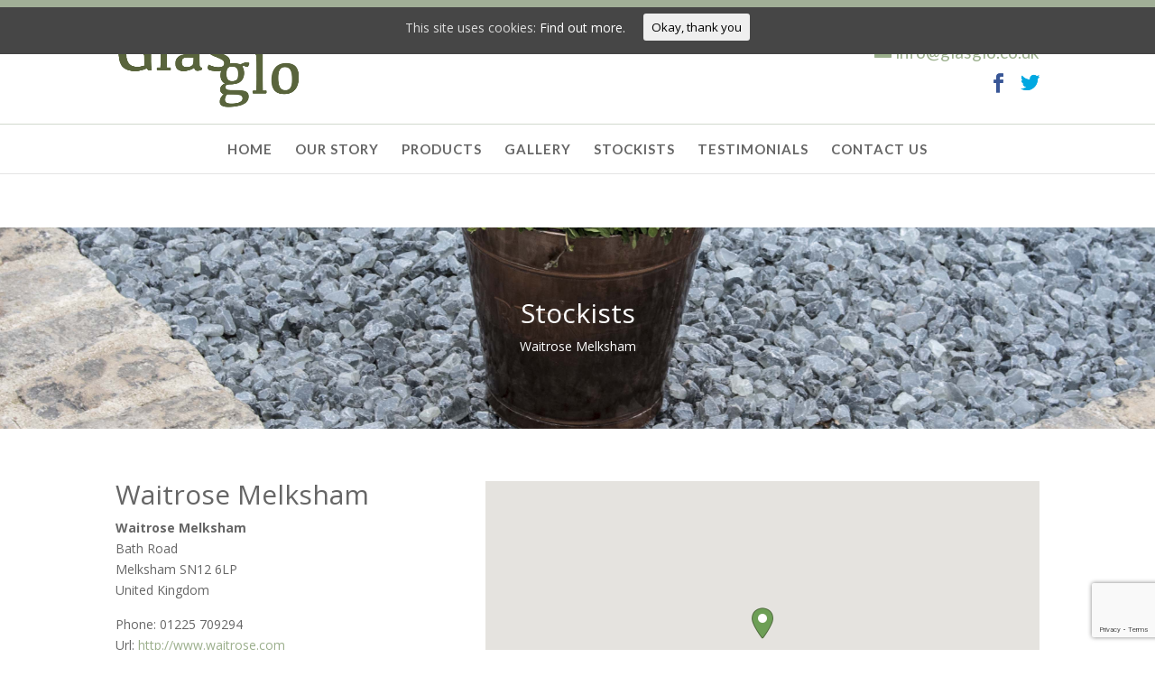

--- FILE ---
content_type: text/html; charset=UTF-8
request_url: https://glasglo.co.uk/stockist/waitrose-melksham/
body_size: 8948
content:
<!DOCTYPE html>
<!--[if IE 6]>
<html id="ie6" lang="en-GB" prefix="og: http://ogp.me/ns#">
<![endif]-->
<!--[if IE 7]>
<html id="ie7" lang="en-GB" prefix="og: http://ogp.me/ns#">
<![endif]-->
<!--[if IE 8]>
<html id="ie8" lang="en-GB" prefix="og: http://ogp.me/ns#">
<![endif]-->
<!--[if !(IE 6) | !(IE 7) | !(IE 8)  ]><!-->
<html lang="en-GB" prefix="og: http://ogp.me/ns#">
<!--<![endif]-->
<head>
<!-- Global site tag (gtag.js) - Google Analytics -->
<script async src="https://www.googletagmanager.com/gtag/js?id=UA-119541106-1"></script>
<script>
  window.dataLayer = window.dataLayer || [];
  function gtag(){dataLayer.push(arguments);}
  gtag('js', new Date());
  gtag('set', 'anonymizeIp', true);
  gtag('config', 'UA-119541106-1');
</script>

	<meta charset="UTF-8" />
			
	<meta http-equiv="X-UA-Compatible" content="IE=edge">
	<link rel="pingback" href="https://glasglo.co.uk/xmlrpc.php" />

		<!--[if lt IE 9]>
	<script src="https://glasglo.co.uk/wp-content/themes/Divi/js/html5.js" type="text/javascript"></script>
	<![endif]-->

	<script type="text/javascript">
		document.documentElement.className = 'js';
	</script>

	<script>var et_site_url='https://glasglo.co.uk';var et_post_id='812';function et_core_page_resource_fallback(a,b){"undefined"===typeof b&&(b=a.sheet.cssRules&&0===a.sheet.cssRules.length);b&&(a.onerror=null,a.onload=null,a.href?a.href=et_site_url+"/?et_core_page_resource="+a.id+et_post_id:a.src&&(a.src=et_site_url+"/?et_core_page_resource="+a.id+et_post_id))}
</script>
<!-- Search Engine Optimization by Rank Math - https://s.rankmath.com/home -->
<title>Waitrose Melksham - Glasglo</title>
<meta name="robots" content="follow,index,max-snippet:-1,max-video-preview:-1,max-image-preview:large"/>
<link rel="canonical" href="https://glasglo.co.uk/stockist/waitrose-melksham/" />
<meta property="og:locale" content="en_GB">
<meta property="og:type" content="article">
<meta property="og:title" content="Waitrose Melksham - Glasglo">
<meta property="og:url" content="https://glasglo.co.uk/stockist/waitrose-melksham/">
<meta property="og:site_name" content="Glasglo">
<meta name="twitter:card" content="summary_large_image">
<meta name="twitter:title" content="Waitrose Melksham - Glasglo">
<!-- /Rank Math WordPress SEO plugin -->

<link rel='dns-prefetch' href='//www.google.com' />
<link rel='dns-prefetch' href='//fonts.googleapis.com' />
<link rel='dns-prefetch' href='//s.w.org' />
<link rel="alternate" type="application/rss+xml" title="Glasglo &raquo; Feed" href="https://glasglo.co.uk/feed/" />
<link rel="alternate" type="application/rss+xml" title="Glasglo &raquo; Comments Feed" href="https://glasglo.co.uk/comments/feed/" />
		<script type="text/javascript">
			window._wpemojiSettings = {"baseUrl":"https:\/\/s.w.org\/images\/core\/emoji\/12.0.0-1\/72x72\/","ext":".png","svgUrl":"https:\/\/s.w.org\/images\/core\/emoji\/12.0.0-1\/svg\/","svgExt":".svg","source":{"concatemoji":"https:\/\/glasglo.co.uk\/wp-includes\/js\/wp-emoji-release.min.js?ver=2563fd857c9c6b07fa934514b147348a"}};
			!function(e,a,t){var n,r,o,i=a.createElement("canvas"),p=i.getContext&&i.getContext("2d");function s(e,t){var a=String.fromCharCode;p.clearRect(0,0,i.width,i.height),p.fillText(a.apply(this,e),0,0);e=i.toDataURL();return p.clearRect(0,0,i.width,i.height),p.fillText(a.apply(this,t),0,0),e===i.toDataURL()}function c(e){var t=a.createElement("script");t.src=e,t.defer=t.type="text/javascript",a.getElementsByTagName("head")[0].appendChild(t)}for(o=Array("flag","emoji"),t.supports={everything:!0,everythingExceptFlag:!0},r=0;r<o.length;r++)t.supports[o[r]]=function(e){if(!p||!p.fillText)return!1;switch(p.textBaseline="top",p.font="600 32px Arial",e){case"flag":return s([55356,56826,55356,56819],[55356,56826,8203,55356,56819])?!1:!s([55356,57332,56128,56423,56128,56418,56128,56421,56128,56430,56128,56423,56128,56447],[55356,57332,8203,56128,56423,8203,56128,56418,8203,56128,56421,8203,56128,56430,8203,56128,56423,8203,56128,56447]);case"emoji":return!s([55357,56424,55356,57342,8205,55358,56605,8205,55357,56424,55356,57340],[55357,56424,55356,57342,8203,55358,56605,8203,55357,56424,55356,57340])}return!1}(o[r]),t.supports.everything=t.supports.everything&&t.supports[o[r]],"flag"!==o[r]&&(t.supports.everythingExceptFlag=t.supports.everythingExceptFlag&&t.supports[o[r]]);t.supports.everythingExceptFlag=t.supports.everythingExceptFlag&&!t.supports.flag,t.DOMReady=!1,t.readyCallback=function(){t.DOMReady=!0},t.supports.everything||(n=function(){t.readyCallback()},a.addEventListener?(a.addEventListener("DOMContentLoaded",n,!1),e.addEventListener("load",n,!1)):(e.attachEvent("onload",n),a.attachEvent("onreadystatechange",function(){"complete"===a.readyState&&t.readyCallback()})),(n=t.source||{}).concatemoji?c(n.concatemoji):n.wpemoji&&n.twemoji&&(c(n.twemoji),c(n.wpemoji)))}(window,document,window._wpemojiSettings);
		</script>
		<meta content="Divi Child Theme v.1.0.0" name="generator"/><style type="text/css">
img.wp-smiley,
img.emoji {
	display: inline !important;
	border: none !important;
	box-shadow: none !important;
	height: 1em !important;
	width: 1em !important;
	margin: 0 .07em !important;
	vertical-align: -0.1em !important;
	background: none !important;
	padding: 0 !important;
}
</style>
	<link rel='stylesheet' id='wp-block-library-css'  href='https://glasglo.co.uk/wp-includes/css/dist/block-library/style.min.css?ver=2563fd857c9c6b07fa934514b147348a' type='text/css' media='all' />
<link rel='stylesheet' id='contact-form-7-css'  href='https://glasglo.co.uk/wp-content/plugins/contact-form-7/includes/css/styles.css?ver=5.1.6' type='text/css' media='all' />
<link rel='stylesheet' id='cookie-consent-style-css'  href='https://glasglo.co.uk/wp-content/plugins/uk-cookie-consent/assets/css/style.css?ver=2563fd857c9c6b07fa934514b147348a' type='text/css' media='all' />
<link rel='stylesheet' id='wpsl-styles-css'  href='https://glasglo.co.uk/wp-content/plugins/wp-store-locator/css/styles.min.css?ver=2.2.232' type='text/css' media='all' />
<link rel='stylesheet' id='divi-fonts-css'  href='https://fonts.googleapis.com/css?family=Open+Sans:300italic,400italic,600italic,700italic,800italic,400,300,600,700,800&#038;subset=latin,latin-ext' type='text/css' media='all' />
<link rel='stylesheet' id='divi-style-css'  href='https://glasglo.co.uk/wp-content/themes/Divi-Child/style.css?ver=3.25.2' type='text/css' media='all' />
<link rel='stylesheet' id='et-builder-googlefonts-cached-css'  href='https://fonts.googleapis.com/css?family=Lato%3A100%2C100italic%2C300%2C300italic%2Cregular%2Citalic%2C700%2C700italic%2C900%2C900italic&#038;ver=2563fd857c9c6b07fa934514b147348a#038;subset=latin,latin-ext' type='text/css' media='all' />
<link rel='stylesheet' id='dashicons-css'  href='https://glasglo.co.uk/wp-includes/css/dashicons.min.css?ver=2563fd857c9c6b07fa934514b147348a' type='text/css' media='all' />
<script type='text/javascript' src='https://glasglo.co.uk/wp-includes/js/jquery/jquery.js?ver=1.12.4-wp'></script>
<script type='text/javascript' src='https://glasglo.co.uk/wp-includes/js/jquery/jquery-migrate.min.js?ver=1.4.1'></script>
<link rel='https://api.w.org/' href='https://glasglo.co.uk/wp-json/' />
<link rel="EditURI" type="application/rsd+xml" title="RSD" href="https://glasglo.co.uk/xmlrpc.php?rsd" />
<link rel="wlwmanifest" type="application/wlwmanifest+xml" href="https://glasglo.co.uk/wp-includes/wlwmanifest.xml" /> 

<link rel='shortlink' href='https://glasglo.co.uk/?p=812' />
<link rel="alternate" type="application/json+oembed" href="https://glasglo.co.uk/wp-json/oembed/1.0/embed?url=https%3A%2F%2Fglasglo.co.uk%2Fstockist%2Fwaitrose-melksham%2F" />
<link rel="alternate" type="text/xml+oembed" href="https://glasglo.co.uk/wp-json/oembed/1.0/embed?url=https%3A%2F%2Fglasglo.co.uk%2Fstockist%2Fwaitrose-melksham%2F&#038;format=xml" />
<style id="ctcc-css" type="text/css" media="screen">
				#catapult-cookie-bar {
					box-sizing: border-box;
					max-height: 0;
					opacity: 0;
					z-index: 99999;
					overflow: hidden;
					color: #ddd;
					position: fixed;
					left: 0;
					top: 0;
					width: 100%;
					background-color: #464646;
				}
				#catapult-cookie-bar a {
					color: #fff;
				}
				#catapult-cookie-bar .x_close span {
					background-color: ;
				}
				button#catapultCookie {
					background:;
					color: ;
					border: 0; padding: 6px 9px; border-radius: 3px;
				}
				#catapult-cookie-bar h3 {
					color: #ddd;
				}
				.has-cookie-bar #catapult-cookie-bar {
					opacity: 1;
					max-height: 999px;
					min-height: 30px;
				}</style><meta name="viewport" content="width=device-width, initial-scale=1.0, maximum-scale=1.0, user-scalable=0" /><link rel="icon" href="https://glasglo.co.uk/wp-content/uploads/2017/07/cropped-gg-favicon-32x32.png" sizes="32x32" />
<link rel="icon" href="https://glasglo.co.uk/wp-content/uploads/2017/07/cropped-gg-favicon-192x192.png" sizes="192x192" />
<link rel="apple-touch-icon-precomposed" href="https://glasglo.co.uk/wp-content/uploads/2017/07/cropped-gg-favicon-180x180.png" />
<meta name="msapplication-TileImage" content="https://glasglo.co.uk/wp-content/uploads/2017/07/cropped-gg-favicon-270x270.png" />
<link rel="stylesheet" id="et-divi-customizer-global-cached-inline-styles" href="https://glasglo.co.uk/wp-content/cache/et/global/et-divi-customizer-global-17667413468687.min.css" onerror="et_core_page_resource_fallback(this, true)" onload="et_core_page_resource_fallback(this)" /></head>
<body class="wpsl_stores-template-default single single-wpsl_stores postid-812 et_pb_button_helper_class et_fixed_nav et_show_nav et_cover_background et_secondary_nav_enabled et_secondary_nav_two_panels et_pb_gutter osx et_pb_gutters3 et_primary_nav_dropdown_animation_fade et_secondary_nav_dropdown_animation_fade et_pb_footer_columns1 et_header_style_centered et_right_sidebar et_divi_theme et-db et_minified_js et_minified_css">
	<div id="page-container">

			<div id="top-header">
			<div class="container clearfix">

			
				<div id="et-info">
									<div id="et-info-phone"></div>
				
									<a href="mailto:info@glasglo.co.uk"><div id="et-info-email">info@glasglo.co.uk</div></a>
				
				<ul class="et-social-icons">

	<li class="et-social-icon et-social-facebook">
		<a href="https://www.facebook.com/Glasglo-339930253106865/" class="icon">
			<span>Facebook</span>
		</a>
	</li>
	<li class="et-social-icon et-social-twitter">
		<a href="https://twitter.com/Glasglo_UK" class="icon">
			<span>Twitter</span>
		</a>
	</li>

</ul>				</div> <!-- #et-info -->

			
				<div id="et-secondary-menu">
				<div class="et_duplicate_social_icons">
								<ul class="et-social-icons">

	<li class="et-social-icon et-social-facebook">
		<a href="https://www.facebook.com/Glasglo-339930253106865/" class="icon">
			<span>Facebook</span>
		</a>
	</li>
	<li class="et-social-icon et-social-twitter">
		<a href="https://twitter.com/Glasglo_UK" class="icon">
			<span>Twitter</span>
		</a>
	</li>

</ul>
							</div>				</div> <!-- #et-secondary-menu -->

			</div> <!-- .container -->
		</div> <!-- #top-header -->
	
	
		<header id="main-header" data-height-onload="111">
			<div class="container clearfix et_menu_container">
							<div class="logo_container">
					<span class="logo_helper"></span>
					<a href="https://glasglo.co.uk/">
						<img src="https://glasglo.co.uk/wp-content/uploads/2017/08/logo-gg-2.png" alt="Glasglo" id="logo" data-height-percentage="86" />
					</a><div id="et-info">
									<span id="et-info-phone"></span>
				
									<a href="mailto:info@glasglo.co.uk"><div id="et-info-email">info@glasglo.co.uk</div></a>
				
				<ul class="et-social-icons">

	<li class="et-social-icon et-social-facebook">
		<a href="https://www.facebook.com/Glasglo-339930253106865/" class="icon">
			<span>Facebook</span>
		</a>
	</li>
	<li class="et-social-icon et-social-twitter">
		<a href="https://twitter.com/Glasglo_UK" class="icon">
			<span>Twitter</span>
		</a>
	</li>

</ul>				</div> <!-- #et-info -->
				</div></div>
				<div id="et-top-navigation" data-height="111" data-fixed-height="33">
<div class="container clearfix">
											<nav id="top-menu-nav">
						<ul id="top-menu" class="nav"><li id="menu-item-128" class="menu-item menu-item-type-post_type menu-item-object-page menu-item-home menu-item-128"><a href="https://glasglo.co.uk/">Home</a></li>
<li id="menu-item-95" class="menu-item menu-item-type-post_type menu-item-object-page menu-item-95"><a href="https://glasglo.co.uk/about-us/">Our Story</a></li>
<li id="menu-item-327" class="menu-item menu-item-type-post_type menu-item-object-page menu-item-327"><a href="https://glasglo.co.uk/products/">Products</a></li>
<li id="menu-item-92" class="menu-item menu-item-type-post_type menu-item-object-page menu-item-92"><a href="https://glasglo.co.uk/recent-projects/">Gallery</a></li>
<li id="menu-item-534" class="menu-item menu-item-type-post_type menu-item-object-page menu-item-534"><a href="https://glasglo.co.uk/our-stockists/">Stockists</a></li>
<li id="menu-item-91" class="menu-item menu-item-type-post_type menu-item-object-page menu-item-91"><a href="https://glasglo.co.uk/testimonials/">Testimonials</a></li>
<li id="menu-item-93" class="menu-item menu-item-type-post_type menu-item-object-page menu-item-93"><a href="https://glasglo.co.uk/contact-us/">Contact Us</a></li>
</ul>						</nav>
					
					
					
					
					<div id="et_mobile_nav_menu">
				<div class="mobile_nav closed">
					<span class="select_page">Select Page</span>
					<span class="mobile_menu_bar mobile_menu_bar_toggle"></span>
				</div>
			</div>				</div></div> <!-- #et-top-navigation -->
			</div> <!-- .container -->
			<div class="et_search_outer">
				<div class="container et_search_form_container">
					<form role="search" method="get" class="et-search-form" action="https://glasglo.co.uk/">
					<input type="search" class="et-search-field" placeholder="Search &hellip;" value="" name="s" title="Search for:" />					</form>
					<span class="et_close_search_field"></span>
				</div>
			</div>
		</header> <!-- #main-header -->

		<div id="et-main-area">
<div id="main-content"><div class="et_pb_section et_pb_section_0 et_pb_fullwidth_section et_section_regular">
				
				
				
				
					<section class="et_pb_module et_pb_fullwidth_header et_pb_fullwidth_header_0 et_pb_section_parallax et_pb_bg_layout_dark et_pb_text_align_center">
				<span class="et_parallax_bg et_pb_parallax_css" style="background-image: url(https://glasglo.co.uk/wp-content/uploads/2017/06/glasglo-sliderbanner.jpg);"></span>
				
				<div class="et_pb_fullwidth_header_container center">
					<div class="header-content-container center">
					<div class="header-content">
						
						<h1 class="et_pb_module_header">Stockists</h1>
						<span class="et_pb_fullwidth_header_subhead">Waitrose Melksham</span>
						<div class="et_pb_header_content_wrapper"></div>
						
					</div>
				</div>
					
				</div>
				<div class="et_pb_fullwidth_header_overlay"></div>
				<div class="et_pb_fullwidth_header_scroll"></div>
			</section>
				
				
			</div>
	<div class="container">
		<div id="content-area" class="clearfix">
			   <article id="post-812" class="post-812 wpsl_stores type-wpsl_stores status-publish hentry wpsl_store_category-waitrose">
                <div class="entry-content">
                  <div class="supplier-details">
                <h1 class="entry-title">Waitrose Melksham</h1>
                   <div class="wpsl-locations-details"><span><strong>Waitrose Melksham</strong></span><div class="wpsl-location-address"><span>Bath Road</span><br/><span>Melksham </span><span>SN12 6LP </span><br /><span>United Kingdom</span></div><div class="wpsl-contact-details">Phone: <span>01225 709294</span><br/>Url: <a  href="http://www.waitrose.com">http://www.waitrose.com</a><br/></div></div><p><a href="https://maps.google.com/maps?saddr=&#038;daddr=Bath+Road%2CMelksham%2CUnited+Kingdom">Get Directions</a></p>                     </div>

    
                   <div id="wpsl-base-gmap_0" class="wpsl-gmap-canvas"></div>
<style>#wpsl-base-gmap_0 {height:350px;}</style>
</div>
               
            </article>

			
		</div> <!-- #content-area -->
	</div> <!-- .container -->
</div> <!-- #main-content -->


			<footer id="main-footer">
				
<div class="container">
    <div id="footer-widgets" class="clearfix">
		<div class="footer-widget"><div id="nav_menu-3" class="fwidget et_pb_widget widget_nav_menu"><div class="menu-footer-menu-container"><ul id="menu-footer-menu" class="menu"><li id="menu-item-212" class="menu-item menu-item-type-post_type menu-item-object-page menu-item-212"><a href="https://glasglo.co.uk/about-us/">Our Story</a></li>
<li id="menu-item-209" class="menu-item menu-item-type-post_type menu-item-object-page menu-item-209"><a href="https://glasglo.co.uk/products/">Our Products</a></li>
<li id="menu-item-210" class="menu-item menu-item-type-post_type menu-item-object-page menu-item-210"><a href="https://glasglo.co.uk/recent-projects/">Recent Projects</a></li>
<li id="menu-item-213" class="menu-item menu-item-type-post_type menu-item-object-page menu-item-213"><a href="https://glasglo.co.uk/testimonials/">Testimonials</a></li>
<li id="menu-item-211" class="menu-item menu-item-type-post_type menu-item-object-page menu-item-211"><a href="https://glasglo.co.uk/contact-us/">Contact Us</a></li>
</ul></div></div> <!-- end .fwidget --><div id="nav_menu-4" class="fwidget et_pb_widget widget_nav_menu"><div class="menu-usefullinks-container"><ul id="menu-usefullinks" class="menu"><li id="menu-item-338" class="menu-item menu-item-type-custom menu-item-object-custom menu-item-338"><a target="_blank" rel="noopener noreferrer" href="http://cclnorth.com/">CCL North</a></li>
<li id="menu-item-339" class="menu-item menu-item-type-custom menu-item-object-custom menu-item-339"><a target="_blank" rel="noopener noreferrer" href="http://www.restructa.co.uk/">Restructa</a></li>
</ul></div></div> <!-- end .fwidget --></div> <!-- end .footer-widget -->    </div> <!-- #footer-widgets -->
</div>    <!-- .container -->

		
				<div id="footer-bottom">
					<div class="container clearfix">
				<div id="footer-info">Copyright Ⓒ Glasglo 2018 - All Rights Reserved |  <a href="http://glasglo.co.uk/privacy-policy/">Privacy Policy</a> | <a href="http://glasglo.co.uk/cookie-policy">Cookie Policy</a> | <a href="http://glasglo.co.uk/terms-conditions/">Terms of Use</a></div>					</div>	<!-- .container -->
				</div>
			</footer> <!-- #main-footer -->
		</div> <!-- #et-main-area -->


	</div> <!-- #page-container -->

	<script id="wpsl-cpt-info-window-template" type="text/template">
    <div class="wpsl-info-window">
		<p class="wpsl-no-margin">
			<% if ( typeof permalink !== "undefined" ) { %>
			<strong><a href="<%= permalink %>"><%= store %></a></strong>
			<% } else { %>
			<strong><%= store %></strong>
			<% } %>
			<span><%= address %></span>
			<% if ( address2 ) { %>
			<span><%= address2 %></span>
			<% } %>
			<span><%= city %> <%= zip %></span>
			<span class="wpsl-country"><%= country %></span>
		</p>
	</div>
</script>
            <meta http-equiv="imagetoolbar" content="no"><!-- disable image toolbar (if any) -->
        <script type="text/javascript">
            /*<![CDATA[*/
            document.oncontextmenu = function() {
                return false;
            };
            document.onselectstart = function() {
                if (event.srcElement.type != "text" && event.srcElement.type != "textarea" && event.srcElement.type != "password") {
                    return false;
                }
                else {
                    return true;
                }
            };
            if (window.sidebar) {
                document.onmousedown = function(e) {
                    var obj = e.target;
                    if (obj.tagName.toUpperCase() == 'SELECT'
                            || obj.tagName.toUpperCase() == "INPUT"
                            || obj.tagName.toUpperCase() == "TEXTAREA"
                            || obj.tagName.toUpperCase() == "PASSWORD") {
                        return true;
                    }
                    else {
                        return false;
                    }
                };
            }
            document.ondragstart = function() {
                return false;
            };
            /*]]>*/
        </script>
        	<script type="text/javascript">
			</script>
	<script type='text/javascript'>
/* <![CDATA[ */
var wpcf7 = {"apiSettings":{"root":"https:\/\/glasglo.co.uk\/wp-json\/contact-form-7\/v1","namespace":"contact-form-7\/v1"}};
/* ]]> */
</script>
<script type='text/javascript' src='https://glasglo.co.uk/wp-content/plugins/contact-form-7/includes/js/scripts.js?ver=5.1.6'></script>
<script type='text/javascript'>
/* <![CDATA[ */
var ctcc_vars = {"expiry":"30","method":"1","version":"1"};
/* ]]> */
</script>
<script type='text/javascript' src='https://glasglo.co.uk/wp-content/plugins/uk-cookie-consent/assets/js/uk-cookie-consent-js.js?ver=2.3.0'></script>
<script type='text/javascript' src='https://www.google.com/recaptcha/api.js?render=6Lc6FqcUAAAAAGY5XM6g5JZisNfmc7W5M9y2KJmn&#038;ver=3.0'></script>
<script type='text/javascript'>
/* <![CDATA[ */
var DIVI = {"item_count":"%d Item","items_count":"%d Items"};
var et_shortcodes_strings = {"previous":"Previous","next":"Next"};
var et_pb_custom = {"ajaxurl":"https:\/\/glasglo.co.uk\/wp-admin\/admin-ajax.php","images_uri":"https:\/\/glasglo.co.uk\/wp-content\/themes\/Divi\/images","builder_images_uri":"https:\/\/glasglo.co.uk\/wp-content\/themes\/Divi\/includes\/builder\/images","et_frontend_nonce":"fad5a385aa","subscription_failed":"Please, check the fields below to make sure you entered the correct information.","et_ab_log_nonce":"480236f16e","fill_message":"Please, fill in the following fields:","contact_error_message":"Please, fix the following errors:","invalid":"Invalid email","captcha":"Captcha","prev":"Prev","previous":"Previous","next":"Next","wrong_captcha":"You entered the wrong number in captcha.","ignore_waypoints":"no","is_divi_theme_used":"1","widget_search_selector":".widget_search","is_ab_testing_active":"","page_id":"812","unique_test_id":"","ab_bounce_rate":"5","is_cache_plugin_active":"yes","is_shortcode_tracking":"","tinymce_uri":""};
var et_pb_box_shadow_elements = [];
/* ]]> */
</script>
<script type='text/javascript' src='https://glasglo.co.uk/wp-content/themes/Divi/js/custom.min.js?ver=3.25.2'></script>
<script type='text/javascript' src='https://glasglo.co.uk/wp-content/themes/Divi/includes/builder/scripts/cpt-modules-wrapper.js?ver=3.25.2'></script>
<script type='text/javascript' src='https://glasglo.co.uk/wp-content/themes/Divi/core/admin/js/common.js?ver=3.25.2'></script>
<script type='text/javascript' src='https://glasglo.co.uk/wp-includes/js/wp-embed.min.js?ver=2563fd857c9c6b07fa934514b147348a'></script>
<script type='text/javascript' src='https://maps.google.com/maps/api/js?language=en&#038;region=gb&#038;key=AIzaSyAR2t851CKBMKyQk5caHn5qr9j5grXZb-k&#038;libraries=places&#038;v=3.39'></script>
<script type='text/javascript'>
/* <![CDATA[ */
var wpslSettings = {"storeMarker":"green@2x.png","mapType":"roadmap","mapTypeControl":"1","zoomLevel":"4","startLatlng":"55.864237,-4.251806","autoZoomLevel":"18","scrollWheel":"1","controlPosition":"left","url":"https:\/\/glasglo.co.uk\/wp-content\/plugins\/wp-store-locator\/","markerIconProps":{"scaledSize":"24,35","origin":"0,0","anchor":"12,35"},"storeUrl":"1","maxDropdownHeight":"300","enableStyledDropdowns":"1","mapTabAnchor":"wpsl-map-tab","mapTabAnchorReturn":"","gestureHandling":"auto","directionsTravelMode":"DRIVING","runFitBounds":"1","mapStyle":""};
var wpslMap_0 = {"shortCode":{"zoomLevel":12,"mapType":"roadmap","mapTypeControl":1,"streetView":1,"scrollWheel":1,"controlPosition":"left"},"locations":[{"store":"Waitrose Melksham","address":"Bath Road","address2":"","city":"Melksham","state":"Wiltshire","zip":"SN12 6LP","country":"United Kingdom","lat":"51.375775","lng":"-2.13916","id":812}]};
/* ]]> */
</script>
<script type='text/javascript' src='https://glasglo.co.uk/wp-content/plugins/wp-store-locator/js/wpsl-gmap.min.js?ver=2.2.232'></script>
<script type='text/javascript' src='https://glasglo.co.uk/wp-includes/js/underscore.min.js?ver=1.8.3'></script>
<script type="text/javascript">
( function( grecaptcha, sitekey, actions ) {

	var wpcf7recaptcha = {

		execute: function( action ) {
			grecaptcha.execute(
				sitekey,
				{ action: action }
			).then( function( token ) {
				var forms = document.getElementsByTagName( 'form' );

				for ( var i = 0; i < forms.length; i++ ) {
					var fields = forms[ i ].getElementsByTagName( 'input' );

					for ( var j = 0; j < fields.length; j++ ) {
						var field = fields[ j ];

						if ( 'g-recaptcha-response' === field.getAttribute( 'name' ) ) {
							field.setAttribute( 'value', token );
							break;
						}
					}
				}
			} );
		},

		executeOnHomepage: function() {
			wpcf7recaptcha.execute( actions[ 'homepage' ] );
		},

		executeOnContactform: function() {
			wpcf7recaptcha.execute( actions[ 'contactform' ] );
		},

	};

	grecaptcha.ready(
		wpcf7recaptcha.executeOnHomepage
	);

	document.addEventListener( 'change',
		wpcf7recaptcha.executeOnContactform, false
	);

	document.addEventListener( 'wpcf7submit',
		wpcf7recaptcha.executeOnHomepage, false
	);

} )(
	grecaptcha,
	'6Lc6FqcUAAAAAGY5XM6g5JZisNfmc7W5M9y2KJmn',
	{"homepage":"homepage","contactform":"contactform"}
);
</script>
			
				<script type="text/javascript">
					jQuery(document).ready(function($){
												if(!catapultReadCookie("catAccCookies")){ // If the cookie has not been set then show the bar
							$("html").addClass("has-cookie-bar");
							$("html").addClass("cookie-bar-top-bar");
							$("html").addClass("cookie-bar-bar");
															// Wait for the animation on the html to end before recalculating the required top margin
								$("html").on('webkitTransitionEnd otransitionend oTransitionEnd msTransitionEnd transitionend', function(e) {
									// code to execute after transition ends
									var barHeight = $('#catapult-cookie-bar').outerHeight();
									$("html").css("margin-top",barHeight);
									$("body.admin-bar").css("margin-top",barHeight-32); // Push the body down if the admin bar is active
								});
													}
																	});
				</script>
			
			<div id="catapult-cookie-bar" class=""><div class="ctcc-inner "><span class="ctcc-left-side">This site uses cookies:  <a class="ctcc-more-info-link" tabindex=0 target="_blank" href="https://glasglo.co.uk/cookie-policy/">Find out more.</a></span><span class="ctcc-right-side"><button id="catapultCookie" tabindex=0 onclick="catapultAcceptCookies();">Okay, thank you</button></span></div><!-- custom wrapper class --></div><!-- #catapult-cookie-bar --></body>
</html>


--- FILE ---
content_type: text/html; charset=utf-8
request_url: https://www.google.com/recaptcha/api2/anchor?ar=1&k=6Lc6FqcUAAAAAGY5XM6g5JZisNfmc7W5M9y2KJmn&co=aHR0cHM6Ly9nbGFzZ2xvLmNvLnVrOjQ0Mw..&hl=en&v=7gg7H51Q-naNfhmCP3_R47ho&size=invisible&anchor-ms=20000&execute-ms=30000&cb=b71q5mus0rnr
body_size: 48388
content:
<!DOCTYPE HTML><html dir="ltr" lang="en"><head><meta http-equiv="Content-Type" content="text/html; charset=UTF-8">
<meta http-equiv="X-UA-Compatible" content="IE=edge">
<title>reCAPTCHA</title>
<style type="text/css">
/* cyrillic-ext */
@font-face {
  font-family: 'Roboto';
  font-style: normal;
  font-weight: 400;
  font-stretch: 100%;
  src: url(//fonts.gstatic.com/s/roboto/v48/KFO7CnqEu92Fr1ME7kSn66aGLdTylUAMa3GUBHMdazTgWw.woff2) format('woff2');
  unicode-range: U+0460-052F, U+1C80-1C8A, U+20B4, U+2DE0-2DFF, U+A640-A69F, U+FE2E-FE2F;
}
/* cyrillic */
@font-face {
  font-family: 'Roboto';
  font-style: normal;
  font-weight: 400;
  font-stretch: 100%;
  src: url(//fonts.gstatic.com/s/roboto/v48/KFO7CnqEu92Fr1ME7kSn66aGLdTylUAMa3iUBHMdazTgWw.woff2) format('woff2');
  unicode-range: U+0301, U+0400-045F, U+0490-0491, U+04B0-04B1, U+2116;
}
/* greek-ext */
@font-face {
  font-family: 'Roboto';
  font-style: normal;
  font-weight: 400;
  font-stretch: 100%;
  src: url(//fonts.gstatic.com/s/roboto/v48/KFO7CnqEu92Fr1ME7kSn66aGLdTylUAMa3CUBHMdazTgWw.woff2) format('woff2');
  unicode-range: U+1F00-1FFF;
}
/* greek */
@font-face {
  font-family: 'Roboto';
  font-style: normal;
  font-weight: 400;
  font-stretch: 100%;
  src: url(//fonts.gstatic.com/s/roboto/v48/KFO7CnqEu92Fr1ME7kSn66aGLdTylUAMa3-UBHMdazTgWw.woff2) format('woff2');
  unicode-range: U+0370-0377, U+037A-037F, U+0384-038A, U+038C, U+038E-03A1, U+03A3-03FF;
}
/* math */
@font-face {
  font-family: 'Roboto';
  font-style: normal;
  font-weight: 400;
  font-stretch: 100%;
  src: url(//fonts.gstatic.com/s/roboto/v48/KFO7CnqEu92Fr1ME7kSn66aGLdTylUAMawCUBHMdazTgWw.woff2) format('woff2');
  unicode-range: U+0302-0303, U+0305, U+0307-0308, U+0310, U+0312, U+0315, U+031A, U+0326-0327, U+032C, U+032F-0330, U+0332-0333, U+0338, U+033A, U+0346, U+034D, U+0391-03A1, U+03A3-03A9, U+03B1-03C9, U+03D1, U+03D5-03D6, U+03F0-03F1, U+03F4-03F5, U+2016-2017, U+2034-2038, U+203C, U+2040, U+2043, U+2047, U+2050, U+2057, U+205F, U+2070-2071, U+2074-208E, U+2090-209C, U+20D0-20DC, U+20E1, U+20E5-20EF, U+2100-2112, U+2114-2115, U+2117-2121, U+2123-214F, U+2190, U+2192, U+2194-21AE, U+21B0-21E5, U+21F1-21F2, U+21F4-2211, U+2213-2214, U+2216-22FF, U+2308-230B, U+2310, U+2319, U+231C-2321, U+2336-237A, U+237C, U+2395, U+239B-23B7, U+23D0, U+23DC-23E1, U+2474-2475, U+25AF, U+25B3, U+25B7, U+25BD, U+25C1, U+25CA, U+25CC, U+25FB, U+266D-266F, U+27C0-27FF, U+2900-2AFF, U+2B0E-2B11, U+2B30-2B4C, U+2BFE, U+3030, U+FF5B, U+FF5D, U+1D400-1D7FF, U+1EE00-1EEFF;
}
/* symbols */
@font-face {
  font-family: 'Roboto';
  font-style: normal;
  font-weight: 400;
  font-stretch: 100%;
  src: url(//fonts.gstatic.com/s/roboto/v48/KFO7CnqEu92Fr1ME7kSn66aGLdTylUAMaxKUBHMdazTgWw.woff2) format('woff2');
  unicode-range: U+0001-000C, U+000E-001F, U+007F-009F, U+20DD-20E0, U+20E2-20E4, U+2150-218F, U+2190, U+2192, U+2194-2199, U+21AF, U+21E6-21F0, U+21F3, U+2218-2219, U+2299, U+22C4-22C6, U+2300-243F, U+2440-244A, U+2460-24FF, U+25A0-27BF, U+2800-28FF, U+2921-2922, U+2981, U+29BF, U+29EB, U+2B00-2BFF, U+4DC0-4DFF, U+FFF9-FFFB, U+10140-1018E, U+10190-1019C, U+101A0, U+101D0-101FD, U+102E0-102FB, U+10E60-10E7E, U+1D2C0-1D2D3, U+1D2E0-1D37F, U+1F000-1F0FF, U+1F100-1F1AD, U+1F1E6-1F1FF, U+1F30D-1F30F, U+1F315, U+1F31C, U+1F31E, U+1F320-1F32C, U+1F336, U+1F378, U+1F37D, U+1F382, U+1F393-1F39F, U+1F3A7-1F3A8, U+1F3AC-1F3AF, U+1F3C2, U+1F3C4-1F3C6, U+1F3CA-1F3CE, U+1F3D4-1F3E0, U+1F3ED, U+1F3F1-1F3F3, U+1F3F5-1F3F7, U+1F408, U+1F415, U+1F41F, U+1F426, U+1F43F, U+1F441-1F442, U+1F444, U+1F446-1F449, U+1F44C-1F44E, U+1F453, U+1F46A, U+1F47D, U+1F4A3, U+1F4B0, U+1F4B3, U+1F4B9, U+1F4BB, U+1F4BF, U+1F4C8-1F4CB, U+1F4D6, U+1F4DA, U+1F4DF, U+1F4E3-1F4E6, U+1F4EA-1F4ED, U+1F4F7, U+1F4F9-1F4FB, U+1F4FD-1F4FE, U+1F503, U+1F507-1F50B, U+1F50D, U+1F512-1F513, U+1F53E-1F54A, U+1F54F-1F5FA, U+1F610, U+1F650-1F67F, U+1F687, U+1F68D, U+1F691, U+1F694, U+1F698, U+1F6AD, U+1F6B2, U+1F6B9-1F6BA, U+1F6BC, U+1F6C6-1F6CF, U+1F6D3-1F6D7, U+1F6E0-1F6EA, U+1F6F0-1F6F3, U+1F6F7-1F6FC, U+1F700-1F7FF, U+1F800-1F80B, U+1F810-1F847, U+1F850-1F859, U+1F860-1F887, U+1F890-1F8AD, U+1F8B0-1F8BB, U+1F8C0-1F8C1, U+1F900-1F90B, U+1F93B, U+1F946, U+1F984, U+1F996, U+1F9E9, U+1FA00-1FA6F, U+1FA70-1FA7C, U+1FA80-1FA89, U+1FA8F-1FAC6, U+1FACE-1FADC, U+1FADF-1FAE9, U+1FAF0-1FAF8, U+1FB00-1FBFF;
}
/* vietnamese */
@font-face {
  font-family: 'Roboto';
  font-style: normal;
  font-weight: 400;
  font-stretch: 100%;
  src: url(//fonts.gstatic.com/s/roboto/v48/KFO7CnqEu92Fr1ME7kSn66aGLdTylUAMa3OUBHMdazTgWw.woff2) format('woff2');
  unicode-range: U+0102-0103, U+0110-0111, U+0128-0129, U+0168-0169, U+01A0-01A1, U+01AF-01B0, U+0300-0301, U+0303-0304, U+0308-0309, U+0323, U+0329, U+1EA0-1EF9, U+20AB;
}
/* latin-ext */
@font-face {
  font-family: 'Roboto';
  font-style: normal;
  font-weight: 400;
  font-stretch: 100%;
  src: url(//fonts.gstatic.com/s/roboto/v48/KFO7CnqEu92Fr1ME7kSn66aGLdTylUAMa3KUBHMdazTgWw.woff2) format('woff2');
  unicode-range: U+0100-02BA, U+02BD-02C5, U+02C7-02CC, U+02CE-02D7, U+02DD-02FF, U+0304, U+0308, U+0329, U+1D00-1DBF, U+1E00-1E9F, U+1EF2-1EFF, U+2020, U+20A0-20AB, U+20AD-20C0, U+2113, U+2C60-2C7F, U+A720-A7FF;
}
/* latin */
@font-face {
  font-family: 'Roboto';
  font-style: normal;
  font-weight: 400;
  font-stretch: 100%;
  src: url(//fonts.gstatic.com/s/roboto/v48/KFO7CnqEu92Fr1ME7kSn66aGLdTylUAMa3yUBHMdazQ.woff2) format('woff2');
  unicode-range: U+0000-00FF, U+0131, U+0152-0153, U+02BB-02BC, U+02C6, U+02DA, U+02DC, U+0304, U+0308, U+0329, U+2000-206F, U+20AC, U+2122, U+2191, U+2193, U+2212, U+2215, U+FEFF, U+FFFD;
}
/* cyrillic-ext */
@font-face {
  font-family: 'Roboto';
  font-style: normal;
  font-weight: 500;
  font-stretch: 100%;
  src: url(//fonts.gstatic.com/s/roboto/v48/KFO7CnqEu92Fr1ME7kSn66aGLdTylUAMa3GUBHMdazTgWw.woff2) format('woff2');
  unicode-range: U+0460-052F, U+1C80-1C8A, U+20B4, U+2DE0-2DFF, U+A640-A69F, U+FE2E-FE2F;
}
/* cyrillic */
@font-face {
  font-family: 'Roboto';
  font-style: normal;
  font-weight: 500;
  font-stretch: 100%;
  src: url(//fonts.gstatic.com/s/roboto/v48/KFO7CnqEu92Fr1ME7kSn66aGLdTylUAMa3iUBHMdazTgWw.woff2) format('woff2');
  unicode-range: U+0301, U+0400-045F, U+0490-0491, U+04B0-04B1, U+2116;
}
/* greek-ext */
@font-face {
  font-family: 'Roboto';
  font-style: normal;
  font-weight: 500;
  font-stretch: 100%;
  src: url(//fonts.gstatic.com/s/roboto/v48/KFO7CnqEu92Fr1ME7kSn66aGLdTylUAMa3CUBHMdazTgWw.woff2) format('woff2');
  unicode-range: U+1F00-1FFF;
}
/* greek */
@font-face {
  font-family: 'Roboto';
  font-style: normal;
  font-weight: 500;
  font-stretch: 100%;
  src: url(//fonts.gstatic.com/s/roboto/v48/KFO7CnqEu92Fr1ME7kSn66aGLdTylUAMa3-UBHMdazTgWw.woff2) format('woff2');
  unicode-range: U+0370-0377, U+037A-037F, U+0384-038A, U+038C, U+038E-03A1, U+03A3-03FF;
}
/* math */
@font-face {
  font-family: 'Roboto';
  font-style: normal;
  font-weight: 500;
  font-stretch: 100%;
  src: url(//fonts.gstatic.com/s/roboto/v48/KFO7CnqEu92Fr1ME7kSn66aGLdTylUAMawCUBHMdazTgWw.woff2) format('woff2');
  unicode-range: U+0302-0303, U+0305, U+0307-0308, U+0310, U+0312, U+0315, U+031A, U+0326-0327, U+032C, U+032F-0330, U+0332-0333, U+0338, U+033A, U+0346, U+034D, U+0391-03A1, U+03A3-03A9, U+03B1-03C9, U+03D1, U+03D5-03D6, U+03F0-03F1, U+03F4-03F5, U+2016-2017, U+2034-2038, U+203C, U+2040, U+2043, U+2047, U+2050, U+2057, U+205F, U+2070-2071, U+2074-208E, U+2090-209C, U+20D0-20DC, U+20E1, U+20E5-20EF, U+2100-2112, U+2114-2115, U+2117-2121, U+2123-214F, U+2190, U+2192, U+2194-21AE, U+21B0-21E5, U+21F1-21F2, U+21F4-2211, U+2213-2214, U+2216-22FF, U+2308-230B, U+2310, U+2319, U+231C-2321, U+2336-237A, U+237C, U+2395, U+239B-23B7, U+23D0, U+23DC-23E1, U+2474-2475, U+25AF, U+25B3, U+25B7, U+25BD, U+25C1, U+25CA, U+25CC, U+25FB, U+266D-266F, U+27C0-27FF, U+2900-2AFF, U+2B0E-2B11, U+2B30-2B4C, U+2BFE, U+3030, U+FF5B, U+FF5D, U+1D400-1D7FF, U+1EE00-1EEFF;
}
/* symbols */
@font-face {
  font-family: 'Roboto';
  font-style: normal;
  font-weight: 500;
  font-stretch: 100%;
  src: url(//fonts.gstatic.com/s/roboto/v48/KFO7CnqEu92Fr1ME7kSn66aGLdTylUAMaxKUBHMdazTgWw.woff2) format('woff2');
  unicode-range: U+0001-000C, U+000E-001F, U+007F-009F, U+20DD-20E0, U+20E2-20E4, U+2150-218F, U+2190, U+2192, U+2194-2199, U+21AF, U+21E6-21F0, U+21F3, U+2218-2219, U+2299, U+22C4-22C6, U+2300-243F, U+2440-244A, U+2460-24FF, U+25A0-27BF, U+2800-28FF, U+2921-2922, U+2981, U+29BF, U+29EB, U+2B00-2BFF, U+4DC0-4DFF, U+FFF9-FFFB, U+10140-1018E, U+10190-1019C, U+101A0, U+101D0-101FD, U+102E0-102FB, U+10E60-10E7E, U+1D2C0-1D2D3, U+1D2E0-1D37F, U+1F000-1F0FF, U+1F100-1F1AD, U+1F1E6-1F1FF, U+1F30D-1F30F, U+1F315, U+1F31C, U+1F31E, U+1F320-1F32C, U+1F336, U+1F378, U+1F37D, U+1F382, U+1F393-1F39F, U+1F3A7-1F3A8, U+1F3AC-1F3AF, U+1F3C2, U+1F3C4-1F3C6, U+1F3CA-1F3CE, U+1F3D4-1F3E0, U+1F3ED, U+1F3F1-1F3F3, U+1F3F5-1F3F7, U+1F408, U+1F415, U+1F41F, U+1F426, U+1F43F, U+1F441-1F442, U+1F444, U+1F446-1F449, U+1F44C-1F44E, U+1F453, U+1F46A, U+1F47D, U+1F4A3, U+1F4B0, U+1F4B3, U+1F4B9, U+1F4BB, U+1F4BF, U+1F4C8-1F4CB, U+1F4D6, U+1F4DA, U+1F4DF, U+1F4E3-1F4E6, U+1F4EA-1F4ED, U+1F4F7, U+1F4F9-1F4FB, U+1F4FD-1F4FE, U+1F503, U+1F507-1F50B, U+1F50D, U+1F512-1F513, U+1F53E-1F54A, U+1F54F-1F5FA, U+1F610, U+1F650-1F67F, U+1F687, U+1F68D, U+1F691, U+1F694, U+1F698, U+1F6AD, U+1F6B2, U+1F6B9-1F6BA, U+1F6BC, U+1F6C6-1F6CF, U+1F6D3-1F6D7, U+1F6E0-1F6EA, U+1F6F0-1F6F3, U+1F6F7-1F6FC, U+1F700-1F7FF, U+1F800-1F80B, U+1F810-1F847, U+1F850-1F859, U+1F860-1F887, U+1F890-1F8AD, U+1F8B0-1F8BB, U+1F8C0-1F8C1, U+1F900-1F90B, U+1F93B, U+1F946, U+1F984, U+1F996, U+1F9E9, U+1FA00-1FA6F, U+1FA70-1FA7C, U+1FA80-1FA89, U+1FA8F-1FAC6, U+1FACE-1FADC, U+1FADF-1FAE9, U+1FAF0-1FAF8, U+1FB00-1FBFF;
}
/* vietnamese */
@font-face {
  font-family: 'Roboto';
  font-style: normal;
  font-weight: 500;
  font-stretch: 100%;
  src: url(//fonts.gstatic.com/s/roboto/v48/KFO7CnqEu92Fr1ME7kSn66aGLdTylUAMa3OUBHMdazTgWw.woff2) format('woff2');
  unicode-range: U+0102-0103, U+0110-0111, U+0128-0129, U+0168-0169, U+01A0-01A1, U+01AF-01B0, U+0300-0301, U+0303-0304, U+0308-0309, U+0323, U+0329, U+1EA0-1EF9, U+20AB;
}
/* latin-ext */
@font-face {
  font-family: 'Roboto';
  font-style: normal;
  font-weight: 500;
  font-stretch: 100%;
  src: url(//fonts.gstatic.com/s/roboto/v48/KFO7CnqEu92Fr1ME7kSn66aGLdTylUAMa3KUBHMdazTgWw.woff2) format('woff2');
  unicode-range: U+0100-02BA, U+02BD-02C5, U+02C7-02CC, U+02CE-02D7, U+02DD-02FF, U+0304, U+0308, U+0329, U+1D00-1DBF, U+1E00-1E9F, U+1EF2-1EFF, U+2020, U+20A0-20AB, U+20AD-20C0, U+2113, U+2C60-2C7F, U+A720-A7FF;
}
/* latin */
@font-face {
  font-family: 'Roboto';
  font-style: normal;
  font-weight: 500;
  font-stretch: 100%;
  src: url(//fonts.gstatic.com/s/roboto/v48/KFO7CnqEu92Fr1ME7kSn66aGLdTylUAMa3yUBHMdazQ.woff2) format('woff2');
  unicode-range: U+0000-00FF, U+0131, U+0152-0153, U+02BB-02BC, U+02C6, U+02DA, U+02DC, U+0304, U+0308, U+0329, U+2000-206F, U+20AC, U+2122, U+2191, U+2193, U+2212, U+2215, U+FEFF, U+FFFD;
}
/* cyrillic-ext */
@font-face {
  font-family: 'Roboto';
  font-style: normal;
  font-weight: 900;
  font-stretch: 100%;
  src: url(//fonts.gstatic.com/s/roboto/v48/KFO7CnqEu92Fr1ME7kSn66aGLdTylUAMa3GUBHMdazTgWw.woff2) format('woff2');
  unicode-range: U+0460-052F, U+1C80-1C8A, U+20B4, U+2DE0-2DFF, U+A640-A69F, U+FE2E-FE2F;
}
/* cyrillic */
@font-face {
  font-family: 'Roboto';
  font-style: normal;
  font-weight: 900;
  font-stretch: 100%;
  src: url(//fonts.gstatic.com/s/roboto/v48/KFO7CnqEu92Fr1ME7kSn66aGLdTylUAMa3iUBHMdazTgWw.woff2) format('woff2');
  unicode-range: U+0301, U+0400-045F, U+0490-0491, U+04B0-04B1, U+2116;
}
/* greek-ext */
@font-face {
  font-family: 'Roboto';
  font-style: normal;
  font-weight: 900;
  font-stretch: 100%;
  src: url(//fonts.gstatic.com/s/roboto/v48/KFO7CnqEu92Fr1ME7kSn66aGLdTylUAMa3CUBHMdazTgWw.woff2) format('woff2');
  unicode-range: U+1F00-1FFF;
}
/* greek */
@font-face {
  font-family: 'Roboto';
  font-style: normal;
  font-weight: 900;
  font-stretch: 100%;
  src: url(//fonts.gstatic.com/s/roboto/v48/KFO7CnqEu92Fr1ME7kSn66aGLdTylUAMa3-UBHMdazTgWw.woff2) format('woff2');
  unicode-range: U+0370-0377, U+037A-037F, U+0384-038A, U+038C, U+038E-03A1, U+03A3-03FF;
}
/* math */
@font-face {
  font-family: 'Roboto';
  font-style: normal;
  font-weight: 900;
  font-stretch: 100%;
  src: url(//fonts.gstatic.com/s/roboto/v48/KFO7CnqEu92Fr1ME7kSn66aGLdTylUAMawCUBHMdazTgWw.woff2) format('woff2');
  unicode-range: U+0302-0303, U+0305, U+0307-0308, U+0310, U+0312, U+0315, U+031A, U+0326-0327, U+032C, U+032F-0330, U+0332-0333, U+0338, U+033A, U+0346, U+034D, U+0391-03A1, U+03A3-03A9, U+03B1-03C9, U+03D1, U+03D5-03D6, U+03F0-03F1, U+03F4-03F5, U+2016-2017, U+2034-2038, U+203C, U+2040, U+2043, U+2047, U+2050, U+2057, U+205F, U+2070-2071, U+2074-208E, U+2090-209C, U+20D0-20DC, U+20E1, U+20E5-20EF, U+2100-2112, U+2114-2115, U+2117-2121, U+2123-214F, U+2190, U+2192, U+2194-21AE, U+21B0-21E5, U+21F1-21F2, U+21F4-2211, U+2213-2214, U+2216-22FF, U+2308-230B, U+2310, U+2319, U+231C-2321, U+2336-237A, U+237C, U+2395, U+239B-23B7, U+23D0, U+23DC-23E1, U+2474-2475, U+25AF, U+25B3, U+25B7, U+25BD, U+25C1, U+25CA, U+25CC, U+25FB, U+266D-266F, U+27C0-27FF, U+2900-2AFF, U+2B0E-2B11, U+2B30-2B4C, U+2BFE, U+3030, U+FF5B, U+FF5D, U+1D400-1D7FF, U+1EE00-1EEFF;
}
/* symbols */
@font-face {
  font-family: 'Roboto';
  font-style: normal;
  font-weight: 900;
  font-stretch: 100%;
  src: url(//fonts.gstatic.com/s/roboto/v48/KFO7CnqEu92Fr1ME7kSn66aGLdTylUAMaxKUBHMdazTgWw.woff2) format('woff2');
  unicode-range: U+0001-000C, U+000E-001F, U+007F-009F, U+20DD-20E0, U+20E2-20E4, U+2150-218F, U+2190, U+2192, U+2194-2199, U+21AF, U+21E6-21F0, U+21F3, U+2218-2219, U+2299, U+22C4-22C6, U+2300-243F, U+2440-244A, U+2460-24FF, U+25A0-27BF, U+2800-28FF, U+2921-2922, U+2981, U+29BF, U+29EB, U+2B00-2BFF, U+4DC0-4DFF, U+FFF9-FFFB, U+10140-1018E, U+10190-1019C, U+101A0, U+101D0-101FD, U+102E0-102FB, U+10E60-10E7E, U+1D2C0-1D2D3, U+1D2E0-1D37F, U+1F000-1F0FF, U+1F100-1F1AD, U+1F1E6-1F1FF, U+1F30D-1F30F, U+1F315, U+1F31C, U+1F31E, U+1F320-1F32C, U+1F336, U+1F378, U+1F37D, U+1F382, U+1F393-1F39F, U+1F3A7-1F3A8, U+1F3AC-1F3AF, U+1F3C2, U+1F3C4-1F3C6, U+1F3CA-1F3CE, U+1F3D4-1F3E0, U+1F3ED, U+1F3F1-1F3F3, U+1F3F5-1F3F7, U+1F408, U+1F415, U+1F41F, U+1F426, U+1F43F, U+1F441-1F442, U+1F444, U+1F446-1F449, U+1F44C-1F44E, U+1F453, U+1F46A, U+1F47D, U+1F4A3, U+1F4B0, U+1F4B3, U+1F4B9, U+1F4BB, U+1F4BF, U+1F4C8-1F4CB, U+1F4D6, U+1F4DA, U+1F4DF, U+1F4E3-1F4E6, U+1F4EA-1F4ED, U+1F4F7, U+1F4F9-1F4FB, U+1F4FD-1F4FE, U+1F503, U+1F507-1F50B, U+1F50D, U+1F512-1F513, U+1F53E-1F54A, U+1F54F-1F5FA, U+1F610, U+1F650-1F67F, U+1F687, U+1F68D, U+1F691, U+1F694, U+1F698, U+1F6AD, U+1F6B2, U+1F6B9-1F6BA, U+1F6BC, U+1F6C6-1F6CF, U+1F6D3-1F6D7, U+1F6E0-1F6EA, U+1F6F0-1F6F3, U+1F6F7-1F6FC, U+1F700-1F7FF, U+1F800-1F80B, U+1F810-1F847, U+1F850-1F859, U+1F860-1F887, U+1F890-1F8AD, U+1F8B0-1F8BB, U+1F8C0-1F8C1, U+1F900-1F90B, U+1F93B, U+1F946, U+1F984, U+1F996, U+1F9E9, U+1FA00-1FA6F, U+1FA70-1FA7C, U+1FA80-1FA89, U+1FA8F-1FAC6, U+1FACE-1FADC, U+1FADF-1FAE9, U+1FAF0-1FAF8, U+1FB00-1FBFF;
}
/* vietnamese */
@font-face {
  font-family: 'Roboto';
  font-style: normal;
  font-weight: 900;
  font-stretch: 100%;
  src: url(//fonts.gstatic.com/s/roboto/v48/KFO7CnqEu92Fr1ME7kSn66aGLdTylUAMa3OUBHMdazTgWw.woff2) format('woff2');
  unicode-range: U+0102-0103, U+0110-0111, U+0128-0129, U+0168-0169, U+01A0-01A1, U+01AF-01B0, U+0300-0301, U+0303-0304, U+0308-0309, U+0323, U+0329, U+1EA0-1EF9, U+20AB;
}
/* latin-ext */
@font-face {
  font-family: 'Roboto';
  font-style: normal;
  font-weight: 900;
  font-stretch: 100%;
  src: url(//fonts.gstatic.com/s/roboto/v48/KFO7CnqEu92Fr1ME7kSn66aGLdTylUAMa3KUBHMdazTgWw.woff2) format('woff2');
  unicode-range: U+0100-02BA, U+02BD-02C5, U+02C7-02CC, U+02CE-02D7, U+02DD-02FF, U+0304, U+0308, U+0329, U+1D00-1DBF, U+1E00-1E9F, U+1EF2-1EFF, U+2020, U+20A0-20AB, U+20AD-20C0, U+2113, U+2C60-2C7F, U+A720-A7FF;
}
/* latin */
@font-face {
  font-family: 'Roboto';
  font-style: normal;
  font-weight: 900;
  font-stretch: 100%;
  src: url(//fonts.gstatic.com/s/roboto/v48/KFO7CnqEu92Fr1ME7kSn66aGLdTylUAMa3yUBHMdazQ.woff2) format('woff2');
  unicode-range: U+0000-00FF, U+0131, U+0152-0153, U+02BB-02BC, U+02C6, U+02DA, U+02DC, U+0304, U+0308, U+0329, U+2000-206F, U+20AC, U+2122, U+2191, U+2193, U+2212, U+2215, U+FEFF, U+FFFD;
}

</style>
<link rel="stylesheet" type="text/css" href="https://www.gstatic.com/recaptcha/releases/7gg7H51Q-naNfhmCP3_R47ho/styles__ltr.css">
<script nonce="TDbA8YL4ITA8Ts_3GlRMnA" type="text/javascript">window['__recaptcha_api'] = 'https://www.google.com/recaptcha/api2/';</script>
<script type="text/javascript" src="https://www.gstatic.com/recaptcha/releases/7gg7H51Q-naNfhmCP3_R47ho/recaptcha__en.js" nonce="TDbA8YL4ITA8Ts_3GlRMnA">
      
    </script></head>
<body><div id="rc-anchor-alert" class="rc-anchor-alert"></div>
<input type="hidden" id="recaptcha-token" value="[base64]">
<script type="text/javascript" nonce="TDbA8YL4ITA8Ts_3GlRMnA">
      recaptcha.anchor.Main.init("[\x22ainput\x22,[\x22bgdata\x22,\x22\x22,\[base64]/[base64]/[base64]/[base64]/cjw8ejpyPj4+eil9Y2F0Y2gobCl7dGhyb3cgbDt9fSxIPWZ1bmN0aW9uKHcsdCx6KXtpZih3PT0xOTR8fHc9PTIwOCl0LnZbd10/dC52W3ddLmNvbmNhdCh6KTp0LnZbd109b2Yoeix0KTtlbHNle2lmKHQuYkImJnchPTMxNylyZXR1cm47dz09NjZ8fHc9PTEyMnx8dz09NDcwfHx3PT00NHx8dz09NDE2fHx3PT0zOTd8fHc9PTQyMXx8dz09Njh8fHc9PTcwfHx3PT0xODQ/[base64]/[base64]/[base64]/bmV3IGRbVl0oSlswXSk6cD09Mj9uZXcgZFtWXShKWzBdLEpbMV0pOnA9PTM/bmV3IGRbVl0oSlswXSxKWzFdLEpbMl0pOnA9PTQ/[base64]/[base64]/[base64]/[base64]\x22,\[base64]\\u003d\\u003d\x22,\x22azhudUHDsi/Djg/CqcK9wrHDknfDp8OdTsKbZ8O9CxwbwrotHk8Lwqwowq3Cg8ObwrJtR1HDqcO5wpvCqG/Dt8OlwpdPeMOwwo9uGcOMXD/CuQVnwpdlRmDDgj7CmSPCsMOtP8K2C27DrMOuwrLDjkZmw5bCjcOWwrrCksOnV8KRDUldKsKPw7hoNibCpVXCrnbDrcOpLk0mwplzQAFpecK2wpXCvsOWQVDCnxEXWCwwOn/DlWIyLDbDjmzDqBpCDF/Cu8O+wrLDqsKIwqHCoXUYw6XCj8KEwpcWDcOqV8KKw7AFw4REw7HDtsOFwoJiH1NWa8KLWhsCw755wrtpfil2aw7CukjCpcKXwrJSEi8fwqXCgMOYw4oVw6rCh8OMwq0KWsOGTVDDlgQ6UHLDiFfDrMO/wq0ywpJMKSJRwofCnhdPR1lRWMORw4jDggDDkMOAO8OBFRZ7aWDCiE3CrsOyw7DCuDPClcK/GcKuw6cmw5bDpMOIw7xvFcOnFcOBw7rCrCVVHQfDjAPCoG/[base64]/DrsOAYcOOPQvDsG0ewrt/[base64]/Dr8KRWy5gw59bSx5AKsKoQsOrwqccT3PDrcOZemTCsloSM8OzBkDCicOtJMKxSDBDUFLDvMKdUWROw47ClhTCmsOCMxvDrcKIDm5kw4dNwo8Xw40ww4NneMOsMU/DqsKzJMOMFFFbwp/DtTPCjMOtw7JZw4wLQsOLw7Rgw556wrrDtcOIwpUqHkdzw6nDg8KZVMKLcjzCjC9EwoXCg8K0w6AiDB55w5HDpsOufSx2wrHDqsKCZ8Oow6rDsG9kdXbCh8ONf8K9w7fDpCjCtcOBwqLCmcOGRkJxVsKcwo8mwr3CmMKywq/CqgzDjsKlwogLasOQwqVCAMKXwpxeMcKhD8K5w4ZxDMKLJ8ONwoPDk2Uxw5VQwp0hwpgDBMOyw6RZw74Uw6NXwqfCvcODwolGG37Dr8KPw4ouYsK2w4g+wqQ9w7vChWTCm29UwpzDk8Olw59gw6sTCcKkWcK2w6bCpRbCj2/DvWvDj8KKdMOvZcKyE8K2PsOzw5NLw5nCn8KVwrHCiMOyw6TDncOsZCUtw4tXUcOYKx/DoMKeW0rDtUY1fsKoFsKXX8KPw699w64vw4Jyw5RlAG1cVQTCriwmwp7Dk8KSShjDoyrDtMO2wrlIwrnChXLDn8OTL8KoCgdWDsOqc8KHGBPDklTDjnhEWcKww77Ch8Ksw4rDogHDmsOQw7zDgR/[base64]/w54ow4jCigXCt8KDTMOqwq9Jw41sw6JXWcOyY3TDlgxfw4PCtMOOY2fCh0hqwrItM8O8wq/[base64]/BcKRw6A/LsKbUsOQDsOhOcOsw6PDqR7Cr8OHdGgcGlXDr8OlSMKATV4ReEM/w4RXw7V2fMOgwpw3dUQgD8O0ScKLw7jCuzXDjcObwrfDqFjDizfDoMOMMsOww5oQB8ObBcOpckvDksKTwpbDg2QGwrjDisObAjfDm8Ojw5XDgAnChMO3OmcLwpB3BMOzw5dkwo/DvSHDggUfesK8wrUgPsKmbmTCtDxvw7rCpcObAcOcwq3ClnbDpsO/[base64]/w7w9LcKhwoN1UCjChhXCuDVUw6t0w7PCi0LCtcOsw47DiQrCkErCtGgYIsOtL8K7wognfEbDvsKgF8KJwp7CkCItw4/Dl8OoeQBSwqELcMKDw7RVw7/[base64]/DocKDwrdbKSw+eivDhljDvALChcKDS8KuwpDCjQ0bwp3CkcObUMKSEsOWwrxDDsOzJmYHAcOfwp9Bdz5mGcOnwoNVEn4Xw7zDv2sXw4XDqMKrFcOVUSHDin08X2vDpwVFX8Kzf8K0AMOLw6fDgcKsJRcPeMKjIy7Ck8K5w4E/[base64]/YMKMOwx2UHzDqRHDhsKlInhKUW5WL2/DtTVtJAkHw4bCq8KtB8KVCCkPw6LDmFTDpg3CgcOCw63CkFYAbsOowqslfcK/alTCjnDCvsKhwqcgwpPDhlHDucOwamJcw5/DvMK7PMOHJMO9w4HCiHfDqDMwWULDvsOwwrbDgcO1LC/Dp8K4wo7Cj0EDXGfCqMK8K8O6M0HDncO4OsOIOlHDgsO5KcKuT1DCmsKbK8KAw6lxw5YFwrPCucOjRMKfw50MwolnaGLDqcOqNcKsw7PCv8OIwok+w73Ck8KwJlxIwqTCmsOjwqdpworDo8Kxw6lCwqvCs2rDrFs2NRgCw5YZwr/Cg1TCjyPDgj5OaFY5TcOKWsOZwoPCjS3DiwbChMOqXWIgacKpaih7w6IPXGZwwrkjwpTCi8Kww4fDmMKKfwRLw43CjsOJw7BrD8O6CyLCscKkw54dwox8VQfDlsKlKThFdw/DvgvDhhtrw7dQwowmMcKLw5xbT8OMwocMdsKGw4IcBwhENyohw5DCpBVMKnjCgSMBRMKrCw00CRsOfxAmIcOlw6TDusObw7diw6xYY8KTE8Otwo9fwpTDrsOiOiIvCQjDgsOZw6BoZcORwpfCrkpNw6rCox/[base64]/CqB8BfAN/wq3DhXFRwoAvMcKfB8OJUBd5w5vCnsODUgJqZgLCgsO/[base64]/[base64]/dSB7w4bCt3FCeTZMTcKvAsOEUjXDlSjChk4NPjcyw6jChkAfAMK1L8OONyLDoXQGAsONw6w4RsK/wrVnf8KzwoHCpVEgfXpCGgYjFcKNw5PDocKlfMOjwoptw6fDvhLCoQRrw6vCu3zCksK4woY4wqHDi0XCtWJiw6MQw4DDriYLwpA/w7HCuVDCvW13DWdEaz53wpLCr8OdLMKnVmYIecOfwpnCmsOsw5PChsKAwoorPg/DtxM/w6QJQcO9wr/DgGnDgMKhw78vw4/CicO3JhHCvcKhw4LDpGYDCWrCk8Onwrt3Gj9AQcO6w7fCvcOqO1Q1wpTCkcOpw6HCt8Kzwp8uB8O1RMO7w54Rw6nCv0lZcA9JNcOrFX/CnMOYK0cvw4/[base64]/DqCXDgWpowoITLsKGw4g/wo7CvsOvw6TCtjpdR8KhCMOoAyrChj7DmcKFwqRjXMO8w7RuFcOdw5oZwotZJsOMBGXDl03Ct8KiJnFJw5c3OT3CmAFhwpHCncOWRcKLTMOuOMKpw4LCi8OVwqJaw5UvXiDDn0BWU2YIw5dmTsKuwrQIwq/DqxQZPcKPNCRbe8OiwoTDrwZowpBIM33Cqy3Cvy7DsmzDtsKBe8OmwqgnFmNiw5Jmw6glwqtlS3XCg8OfX1PDpzBAL8Kew6fCpyFUSnHDunzCg8KQwo0AwosFDSt9f8KVw4VKw7hqw5BwcQMcT8O0w6Zqw6/DmsOwLMOUfgN+d8O2D0lgdTvDiMOTJsKXKcOsW8K3w7zCvsO+w5E1w4AJw5fCjk9hf0d8wpnDscKAwrRNw6QMUnwNw6nDnm/DicOBU2rCq8Ozw5DCmi/CiH/Dm8KTdsOMX8OcY8KuwrlTwqVUEGvChMOTZMOSLgdSScKscsKxw4rCjMOGw7FuYmrDksO/[base64]/[base64]/w7V5X2LDrcOrw6B+wpvCnyvDp2rClsO1a8Ojw5wYw7NVWFfChGrDrTJkczbCmXnDtMK8GCfDnUdew4fCnMOQw5nCtWV4wr1IIU7CnA1Rwo3DhsO3HcKre2cIWnfDoSnDqMO+wr3DpcK0wovDkMOUwqVCw4fChMKidAA0wrNlwp/CsS/DgMK5wpghX8Onw49rEMKKw6MLwrIhIALDpcK2CMO5Z8O8wrfDqcOfwp5wfXk7w6zDv1R7Z1LCvsOEPjpEwpLDusKewqItS8OobT1EGsKHOcO8wqDClsOvA8KTwprDiMK8dMKrPsOHaRZqw606bQIfa8KIC0N/WC7CnsKVw5wEU0R0EcKsw6vCnQ8lLwJ6V8K1w5PCocOxwrPDlsKAF8Olwp/DvcKGfkDCqsOnw6zCoMKuwq1wc8OJwrzCg2LDhzXDh8Oqwr/Dj13DkV4KWH4sw6c/P8OMOcObw6ZPwr9ow6vDjMOVwr8lwrDDtVxYw40WQcK1OjvDkRRRw6Zawo9IRwPCuSs7wq1MZcONwo1aKcORwroUw5pWaMKyUEAHK8K1RsKmPmgsw611RUjDtcOpJ8KJwrrCsAzDtE7Cj8Okw7DCmwNAccK7w5bCrsOlMMO6w7JVw5zCqcOta8K6fsO9w5TDn8OYPkY/wqc9JMKjOMONw5HDm8KbPiByRsKgN8Ozw7sqwofDp8K4CsKvdMOcJEjDjMK5wpBOa8KjEzp7O8Oqw4x6woo4f8OaFcO0w5kAwqg2w7XCj8O4UxLCkcK1w7NKdAnCgcOsUcOzd0/[base64]/[base64]/Dtwt3w5Ftw4/DsMKfw6R/w6JVw4XCo8OHwrpvw4Yaw4gjw4rCnMKEwojDjwPDkMKkAw7CvVPDoR7CuS7CnMOiS8OGA8O9wpfCrcKSfkjDs8OYw5NmXU/CusKkOcKREsKAOsOcZhPChTLDs1rCrisCNTVFf38Fw5EEw4HCpwfDg8K1WXYpJjjDpMK6w7g/[base64]/CtisEEWQ+AsKcwoZ+w55BwqcOw7DCscObEsKyJsOMVltsSGo7wrdFMMKmAsOdDcOGw5gqwoIlw7DCqhReUMO6w5jCn8OMwqg+wp/[base64]/GcOcDcO/wrEeIMKYDDfDtjrCr8OZw4sRJ8KgwpvCnlzCpcKvd8OGZcKZwoItUCRtwokxwrbCh8Oqw5JXw7ZZa28sNUjDs8KCTsKHw7nCmcKMw7oTwo9XEMKZO3bCocKnw6/CrcOZwog1HsKAVRnClMKrwoXDiWd9e8K8PzXDoFrCsMO2Kks9w5ZnTMOWw4rCtXVeUnY0wq/DjVfDkcKTwojCohPCpsKaMw/Dqicvw7lmwq/CpWDDpMKAwrHDgsKwNWcdL8K7W28dwpHDvcO7T34vwr0mw6/ChsKZbQU+GcOVwpM5CMK5Oh8Dw4rDoMOVwr5CFsK9RsKewqQSw5MoSMOHw685w6zCo8O6BmjCsMKww4djwqxQw4nCp8KOJX5EAcOxG8KvD1vDiAfCk8KYwoIZwpNLw4fCmg4KVW7Dq8KIwq/DuMKiw4/CqiZ2OEkAw4cLw4PCoAdbO2fCiVPDpsOEw4jDvi3ChsOAJUvCvsKAQz7Dp8O3wpQHVcO3w57CkFHCu8ORMcKJZsO1wqrDlG/CtcK/RcOdw57DvSVyw5R+XMObwp/Dn2stwrY8wqTCpmbDgzsGw67DkmfDkyYzCMKiGEvCqXlbDcKcEG4FAsKOOsK1ZCrDli7Dp8OTTUJzw7oFwrNEEsKew7fCgsK7ZEfCl8OtwrMKw547wqBHBhzCu8Omw70Cwp/DkXjClznCrsKsJsKiZ34+YQkOw7PDoSFsw4vDkMKywqzDkRZzMWHDpMOxXsKwwphAA2oiccK7cMOrPTxHcG7DvcOlSWZ+w4hgwpMmF8Krw57DtcKlPcKow54GRMOew7/DvGzDsE15EVcLIcOywqlIw5pNZEJPw4DDikjCjMOWA8OZVDnCn8OlwowYw69MS8OgMC/ClGbCncKfw5BKZsO6S2UNwoLDssKrwooew6vDrcKOCsOeGjkMwoJpZS5Wwoxuw6fCshXCinDCv8K6wobCocKBMivCn8KFXl0Xw7/CggdQwqQjYHBbw67CjsKUw4/Dk8KUIcKYw6vCmsKkbsO9eMO/QsKPwrcsQ8OAPMKXPMO/HXrCtX3CjmnDo8KMPQDCrcOhekzCqsO4FMKDecK3GcO0wpTDpxrDucKowqsLEMKsVsOHGVgqeMOjwo7CssOmwqNGwoPDnGTCnsOpJ3TCg8KcJwB5wq7DgsObw7s0wr7DgWzCuMOgwrxOw4DCtcO/AsOCw45ifkRXVmjDpsKTRsORwpLCjSvCnMKKworDoMKJwrrCm3Y8LGTDjzjDp15bNzRmw7E2cMONSmRyw5fDuyfCsXjDmMOmBsKRw6EOX8OHw5DCnGbDmHcYw7rClMOifl0Rw4/Cqm83JMKsEF7CnMObYsOFw5gMwqcGw5lEw4jDo2HCpsO/w557wozDkMKqwpQJXS/DhRXCv8OPwoJQw7PCjTrCqMO5worDpillZsOPwoFbw7VNwq5PbUXCp3p2cGXCv8OYwqbCvVpHwrtfw7UpwqrCp8OmdcKUDETDsMOuw67Dv8OHJcKmS1zDkCRod8KtaVJpw4LDinjDusOBw5RCVQEgw6g6w7XDkMO8w6bDkMKjw5R2I8Kaw6FKwonCrsOSAcK/[base64]/wrvDuyN1ORrCrsKvecKeNcOdwojCuR9GwqYHSmbCmX0two3Chygpw6jDkgbClcOZTsKkw7Q4w7B0wpczwqJ/wqFHw5zDthIaEcOBXsO1A0jCunjClTUBbDxWwqdiw5Ixw6xcw6x1w67CucOCYcK1w7DDrgtew5ppwp7CkgF3wqZEw7nDrsKqPyXCtyZjAcOBwrZbw58+w4nCjn/CosKaw5k7RWV5wrUDw4BBwo81LiAwwp/[base64]/Dm8Oyw5HCosOxT8OPLW8+wrpgVl7CqMK3WiHCgsOdEMOqX07ClcKICzIBHMOZeGjCrcOmT8K9woLChAl+wprCkEQPOcOFZcO8XX8gwrzCkRZkw6oGFD0aC1UpPsK3dWQaw7QYw7fCswUnaAzCqjvCjMK1WgQJw4xCwqV9P8OrPE1yw4fDisKbw70Bwo/[base64]/TsOaw5XCjEVvwrpqecOuw73Do8OlQWYSw5bCh0rDgsO9RiDDjsOtw7TDkcOqwofCnivDu8KQwpnCo3AZREJXTWNfU8KbZmsGYFkjCAzDo2/Doldcw7HDrTdiIMOQw5Y/woTCiRTCnjzDjcKvw6pVNxxzb8O4ZkXChsOLU17CgsOTw4ATwqsmEcKvwoh9XsOpbg1eXsOuwr3DiDdAw5vCrhDDrUHCml/[base64]/[base64]/CgGAwwroRw5gQwp7CsUxVVCjCoMKQw5MhwqTCosKpw6NdEFZpwqzCpMKxw4rDosOHwoRVScOUw5/Dm8KuXcOLNsOBERMLI8OBw73CjQYBwpvDhVkrw4thw4LDtwlBbMKfH8KLS8ORIMO/w58dL8O6BizDrcOAMsK/w5krW2/DsMOtw47DjCbDh3YnaU8pRHp1wozCvBzDszfCqcKiLzPCswHDtV/CrivCocKyw64lw60TXHwmwpjDhWIOw6bCtsOCwprDogEzw6bDjS8eQF8Kw6hpRMKuwoDDtGXDgELDn8Otw7MlwqBFc8Ocw47DrQoPw6RdBFslwpBcUFA/UWF5wplwYsKRE8KEWX4LRMOxRTHCrWLCiSzDmsKpworCrsK4wpd/[base64]/[base64]/CrcOlwpXCg1spYMOsTMKnw7QNYnRQwrVKE8KjIcOufFRVFw/DnMKRwqbCv8KbdcOXw5HCrA1+wqTDjcKlVsKDwp5hwp/CnRcZwoLCt8OVe8OQJ8K+wpzCm8KAHcOSwpBCw5vDhsKRcxRBwq/[base64]/[base64]/TMOEw5vDuMOuw77DmMOXw7jCtjTCncOtfsOeSh3DjsOYdMKdwpUPEWMJEsKhYsO5L1MsKnPDoMKTw5DCuMOawrw/[base64]/Cu8KfwovCsx/DpGvDrcK5wprCpzJ5wppvw4ZXwpXClsK4Xx4ZHA3Dl8O/[base64]/DsMKyw6ZtJ8OoLMK0fWnCrQPCmn40EiPCk8OlwoEESHVyw4TDsXI2ZAfCmlcHBsK7Q19sw5zClXPCpFg+wrxPwrBJQwrDmMKGWUgKDhtxw73DuEJcwpLDksKwbifCoMKvw4zDkE3DqT/[base64]/HMKUwppQc3LCucOPZ8OBGsOrRwfDhjDCsC/Dh17CkMKXL8K9K8OwLl7Dgj/DpQLClcOOwo7DscKCw70ddMOew75YawrDolnCvkfCp1jDtgc7W2PDo8O0w4jDi8KVwpfCtGNUbC/Cll1bDMKlw57CnMOwwpvChAzCjDQZe2IwBUtidHfDiGHCl8KnwqDDlcKuBMOvw63Dk8KBe3nDiH/DiGnDscOnKsOdw5TDhcK8w7PDusKaAz4Rwpx9wrPDpH10wpHCusOMw68Yw6NJwp3CuMOeJybDv2LDksOYwp4Nw7QXYcKHw7rCoE/Dr8OwwqDDmMOeZD3CrsOxw4DDonTCrsOHUzfCvXAOwpfClMO0wpg/LMOew6/ClWBgw7J6w6TChsOEacOkBzHCj8OgY3vDqHEWwobCokVLwrNtw7YiSHXDnUVIw5VKwpA1wpdOwpp2wpFUEk7CjG/CrMKCw5zCsMKnw6ktw79lwqNjwpnCvcOiIzwUw6glwqIWwqvCjCjDh8Oqe8OZM3fCtUlFcsOoWVZ/[base64]/wpJ3w7bCijDDjcOjfsOBw6HCuF3DlMK9w6EgTWA2w6sJwpjCsSPCpjHDshg7FsO9PcOpwpF8CsKZwqM/R3bCpjJGwq7Csy/DjEUnejTDosKEI8ORDMKgw6gUw45eRMOkED9/wqrDssO+w5XCgMK+LWYECMOLVMKyw5/CjMO9YcKiYMKWwqxNZcKzdMOdT8OfJcOPQsO6wrbCuDBQwpNHaMKYd38iPcKlwozCklvCvnI+w63CqX3DgcKmw5bDh3LCrsOswozDgMKqSMOMEjDChsOKNsO3IzRWR2VfLVnCg3kew6PCo1XCuUzCosOEIcOSW1QoKGbDqcKsw5t/BT/Cj8OKwo3DncKDw6oLLsK5wr9rVMKGFsOhQMO6w4zDnsKcCFTCmhNcTlY0wr8PUsOLHgxRacKGwrDCoMOJwrBXKcOXw5fDpgALwr7DnMORw4rDpsKVwrdYwrjCtWTDtzXCkcKXwq/DrsOqwq/DsMOMworCiMOCGEofR8Kqw6dFwqgHR0LCpEfClcODwr3Dh8OPbMK8wp7ChMOZBlUKTg12TcK8T8KcwoLDgGfDljIHwovDj8K/w7/DmGbDmUDDhl7CjnLCpyItw5YAwoMjw5xJwoHDgR5Pw4NMw4vDvsKSBsKCwooWdMKHwrPDgmPCmD1EY20OIsOsWBXCpsK0w498AhbCh8KDcMKtCTtJwqEHa3RkHT47wrl6T0Qhw5o0w79FQcOGw7ZIfsOKw6zCsHhTcMKXw7/CnMOeScOtQ8O6S2HDocKFwqp0wplRwqJSGsOsw5ZPw5PDp8K6F8K6dWrCtMKqwrTDr8KBcMObIcOlw4Uzwr4TSRczwpXCksKDwoXCmjbDgMOEw7x5w57DmEXCqiNbfcOjwqrDkAVxLEDCnF5qNcK2JcKXK8KDSk/[base64]/w654woLCt8OJMMK7Myt/[base64]/Do0LCkcOPTxrCtxxwSFl1Y8KiBi4owqIBwr/Drmptw6XCocKQw5/Dmh88DMKFwpnDlcOQwq9kwqgZK2sxdwPChwbDuXHDtn3CssKqBMKhwpfCrhHCu2Mww5gOH8K9DVPDqcOew4LCqMOSccKVVEMtwr91w58iw5lqw4IkT8ORITsVDSF1O8OYNUjCrMKRwrdzw73Dt1NGw4ojw7oUwpFKC1xRERwHI8KxIRbCul/CuMKdYUwsw7DDj8OdwpIQwrbDtBJZZSJqw7nCicK4PMOCHMKyw7l5S0fCjgPCuEoqwpdaOsOVw4jDqMK9dsOkTCbDocOoa8OzNMK3HUfCnsObw4bCnV/[base64]/DnEYVZMKsURMPflzClEDDvhMIwrljw6bDjcOpZcKkUmwaVsOrJMKmwpYpwrBHMjnDkgN7L8OCRULCi23DgsOHwqpoacKNYcKawo0Twq8xwrfDnAkEw44jwr4qaMOCKAJyw73CkcKPJy/DisO5w7RXwrdKwrImcFzDpH3Do27Clh4jLBxkTcK9dMKvw6sCDRTDk8Kww43DsMKiF3LDrDfCkMOIOMOOJErCrcO6w5lMw4UMwrDDhkglwrbCnz3CmsKpwqRKIx93w5oTwqfDkcOhJTrDiRnDqcK3Y8OkWWkQwo/DkifCpwoKR8K+w4ZzWMK+WF9nw4c8IMO4cMKbQMOcT2oYwoQOwoHDpsO+wrDDvcOWw7NfwoHDnsOPW8OVdsKUGHfCmDrCk3PCsit/wrDDv8KNw7xewqbDuMKcMsOQw7Usw4XCisO/w5bDlsKFw4fDhhDDiXfDhnFPAsKkIMOiLQVxwoN/woZBwoXCusO/BDPCrUxGEcOSR17CmUMWLsODwq/CuMOLwqbDi8ODC0vDh8K/[base64]/[base64]/Cl3kUG8OKUnfDlFJ/[base64]/IcKGZTfCuMKnfMKawq3DrsOdw6A6w6TCnMO2w7lEIQ4fwpbCgcKmYXzCqMOqacORw6IZRsOnCGhrSh7DvsKYV8KmwrjCmMOqQHDCsifDiX/[base64]/Rk7CnMK5CCbCtMOtw7gqw41JwpM2IMOvXMKRw7scw57Con/ChcKhw47DkMK2NDgBwpMRXMKbKMKWX8KdSMOVcT/Cokcbwq/DosOqwrjCuFREdMK7SVYsBcKXwr9Nw4FzMVvCiAIGw6Iow73Dj8OBwqoTK8Kew7zCj8OtCjzCmsOlw4JPwp5Uw7xDNcK6w7kww61tW1nDlSnCjsKWwr8Nwp48wofCr8OlOcKJc1/DoMO6MsO2PkLCssKHFxLDlm1Bfz/DoAHDuXkkT8OXMcKewrrDoMKUNcK1wr5xw6pdfFFKw5APwoTCu8OyXsKWw5I4wqM0P8KZw6bCs8OFwp83PsKUw4x5wpXChmLCpsOBw4DCmMK6w51NK8KKA8KSwq7CrBzChsK+wrZkMxIuKmPCn8KYYVgCL8KAWEnClcOOwrDDrhEmw5LDnQXCrWfClF1pM8KXwo/[base64]/acOoVwgZwr3DvC/DrcKLb8OUw7YmVMOQbcOew5J8w505wq3Cg8KwRgbDvSHCtzgkwrHCiHfChsOnTcOow7ELKMKUHjR9w7YoJ8OEGjxFYU99w67Ck8K8w5bCgCIOZsOBw7VzDxfCrlpIB8OkVsKHw4gcwqBDw6pxwq/[base64]/DhXLCjsO4K07CnBjCoXzCoMKzM1YlFVlZwq/DjsOoLsOkwoTDjcKZM8KjIMOdYybDrMOFZVHDoMOWIwcyw7sZdHMvwpd6wqY8DsOJw4cew47CnMO3wrYbEBDCj0Z3SnvDuAPCucKRwojDh8KRNsO4w67CtnNFw48QTcKOw7UqJ0bCucKCXsKJwrYiwptBWm5mY8OFw4PDnMO7M8K/KsO7w6nCmiMmw47CksK6C8KTCjHDoWBRw6vDscKyw7LDt8KBw6B+B8Oaw4MDNsK1KloAwoPDtSsyZHQ9HhXDvFPDoDR1eX3ClsO+w6V0UsKEIzhvw41rZMOMwoRUw6LChAM2esOtwplXXsKZw74GY0F4w4JQwqgAwrjCkcKIw4/DiGBlw4kAw5PDmQIpVsOawoNqAMKEPVXCiD7DhWwtV8OfaH3CnTBKHMKSJ8KHw4XClhnDvl0Iwr8Jwo5ww65uw6zDusOlw7rDuMOhYhrDkXEDdV17ITcWwpZ5wqchw4lVw4pYKgzCogLCucKWwoARw4FNw4zCu2ZFw47CpQ/DrsK4w6TCknHDiRLCgMODNiNtKMOTw5hbwonCpMK6wr9pwqUpw7UZVsO3wqvDvcKmL1bCtsOnwotkw4zDuDAmw4jCjMKYDARgfQ/[base64]/DksOVFmTDoEnDhsORJmgIw6XCvsKAw5HCocOzwrrCrCIdwrHCg0XCjsOIB2BvQycBwo7CvMOCw7PCr8Kkw6ckdwFdVnMLwp/Ck0DDqEjCvcOIw57Dh8KPV2bCgUnCnMOpwpnDuMKOwrR5FQXCi0kNCmfDrMO+Nj7DgHTDhcOEw67DolUTXw5Ew5jDqlPDiR5uM3UhwofDqEhRCiZ9NMOeasO3OljDtcKIbMK4wrIrYjdpw6/CuMKGKsOkLHlUEsOEwrHCowrCkAkjwobCg8KLw5jCjsO/[base64]/Cpg5mVcOQMsOew7l/wrRbeSjCu8K6wpjDmzIYw7rDmGxqw7LDt0t7wr/DrVgKwpl5NW/CqmrDgMOCwpfDhsOAw6lnw7fDlsOeYl/Cp8OUKMKxwqUmw60zw4/DjBNXwoBZwpLCqDARw4zCusOmw7kYbnjCqyExw5TDkV/Di3/[base64]/[base64]/[base64]/[base64]/[base64]/DsGXCsG/CgjFYwqQLwrLCskd0OGEmXMKAGUoMR8O3w4cNwpd7w6stwoVBQBrDnxFQI8OFNsKlw6HCr8OUw6zCm01tc8Oxw6B0c8OREmYNWExnwrYzwpJGwp3Dv8KDHcOgw7TDs8OgeDY3OHjDjcKswotzw5Y8wpjDgTPCgcKpwq1wwr/CswnCj8OMUDZNP1rDlcK0D3Yzw7fCvz/CoMOlwqNabH8wwo4+K8KjZ8OPw60QwrdjPMO6wo3CgMOzCsKpwqxoHgbDjFRABcK9YBrCtFw9wpjClEQuw7VRGcK/f2DChT/DsMOjRF7CmUwIw7FUccKWBsKsfH4+TU7Cm1DCmMKbYSvChgfDi25BDcKAwo8cw4fClcKUE3EhWjEKQsOtwo3Dk8OVwovCt2diw64ySnPDhcKUKkfDh8O2wrw2LsOnw6vClzk4GcKJIkjCsgrCl8KEVDd0w65sZG/Dsh4kwo/CsELCrWhDwppXw4XDrz0jIsO9e8KZwrc2wpowwoszw5/Du8K4wq7CuBjDm8OuZBHDo8KXMMKGaEPDjxYuwpUiMsKBw6fCrcK3w7B4w55Nwp4PYRXDkHvCqCcHw5XDpcOpYcO/YntgwpEswpPCicK1wqLCqsO3w6XCu8KawoNzw4YeGzI1wpB2Z8OEw4DDulNXdBFRfcKfwrDCmsKBdx7Cqx/CsyE9OMKfw4DCj8KjwonCnRw9w53ChcKZUMOFwrRENiPDhsK7TgtCw5vDkD/DhyFvw5RtJ0pjRDrDkGfCgcO/[base64]/Dj2UHJMKSfsKNwqcYaHk/KXDCrCV/wrbCqWvDr8KPSXvCscOfLcOIwojDg8OAA8OOMcOSGGLCv8OAMTQZwoojUsKtN8O/[base64]/[base64]/[base64]/[base64]/P0d6ecOYXcKNbw/CmsOEYD1KwqHDrsKUw7HCsm/ChnHCjMOsw4/[base64]/Dp8KdAcOFZcOGRizDrMKpwrMKLAfDtsOrI3PDpTPCtWzCpS4+fyjCsCLDqEFoCVFaWMObR8Olw45XN3bClRZzDcKwWmZBwrk3w6rDssK6AsK8wq/[base64]/[base64]/[base64]/Ds8O8wrbDiUbCqsKHw7J6w5Uaw7HDlEzCgnPCqAwId8OWw4pxw4jDug3DvkrCvRU3J2zDgEHDoCUhwo4fcVPDq8O+w63Dn8OXwoNBOsKxJcOwKcO/Z8Kdwoxlw4doBcKIw6YZwpHCrWceOMKefsO6AMO2BEbCqMOvagfCu8O0wqXCiVvDuS5xccKzwpLDhBlBVyRvw7vCrsOswoV7wpQQwoPDgyUcw7LDpcOOwoQ0S2nDrMKmDHdTLiPDo8K9w65KwrFBLcKMWUDCqFR8b8KUw6fDt2tEOmUkw4/CkStUwqAAwr/[base64]/Ct8OGSsK4E25kJihKXzE8wo/CiG1vHMOsw7HCgSHDnVdGw6daw7FPDxRew77DkgHCo0DDmMO+w6Niw7VLTMOdw5V2wo/ClcOzYnfDk8OxV8KhAcK+w6nDvsOMw47ChyHDnztWUhHCnDB8KGTCusKgw58xwpDDpcKgwpHDmxELwrcJBV3DnjU/[base64]/Dv8OKwrkcw4DCncOZw5/ChcKMG8KocXBHF8Okw78NGFDDocO8w4rCqkPDjsKJw5fCssKyFVVCRgPCvT3CmcKGPRfDiCHDj1bDtcOWw5ZPwod0w4LCo8K1wp/[base64]/[base64]/CnH/[base64]/CqMK6S8KgF8K6wpgEw5tJwoTCjk0+f8KcwrR0c8OGwoLDgMOKCMK1AhDCgMKHdA7CnMOxR8Onw6bDphvCssKUw47ClU/ChRLCjW3DhQ95wowAw5AfT8OfwqIjBVRxwrjDqBXDrcOOfMKvHnPDusKXw7fCuGEEwqYrY8O4w7ItwoABIMKyQ8KmwpVUf34FOcOHw5JFVMKFw5nCpcOZU8KmG8OWwoXCk20kJh8Iw4AtanPDsR3DkVt/woPDuWB0dsOew57Dl8Kqwp93w4PColRtFcKRBcOJ\x22],null,[\x22conf\x22,null,\x226Lc6FqcUAAAAAGY5XM6g5JZisNfmc7W5M9y2KJmn\x22,0,null,null,null,0,[21,125,63,73,95,87,41,43,42,83,102,105,109,121],[-1442069,496],0,null,null,null,null,0,null,0,null,700,1,null,0,\[base64]/tzcYADoGZWF6dTZkEg4Iiv2INxgAOgVNZklJNBoZCAMSFR0U8JfjNw7/vqUGGcSdCRmc4owCGQ\\u003d\\u003d\x22,0,0,null,null,1,null,0,1],\x22https://glasglo.co.uk:443\x22,null,[3,1,1],null,null,null,1,3600,[\x22https://www.google.com/intl/en/policies/privacy/\x22,\x22https://www.google.com/intl/en/policies/terms/\x22],\x22qYAL+5O4AVb5BbOkHu4jbyMA+cOZLf3SoFO2Hv69Gog\\u003d\x22,1,0,null,1,1767306420832,0,0,[21,41,84,71,108],null,[135,102,75,23,141],\x22RC-0udm6z1QKWp_VA\x22,null,null,null,null,null,\x220dAFcWeA7DpVcckkCA8HtKgRiuieoMgBZTAG5YJdqxWoqhB3wW3T1PcncoJ5aB4lJQmbQO2F5VddjuLhv4gugwoYvfjMWSNGmRyw\x22,1767389220894]");
    </script></body></html>

--- FILE ---
content_type: text/css
request_url: https://glasglo.co.uk/wp-content/themes/Divi-Child/style.css?ver=3.25.2
body_size: 1764
content:
/*
 Theme Name:    Divi Child Theme
 Theme URI:      https://www.elegantthemes.com/gallery/divi/
 Description:    Divi Child Theme
 Author:         Elegant Themes
 Author URI:     https://www.elegantthemes.com
 Template:       Divi
 Version:        1.0.0
*/
 
@import url("../Divi/style.css");
 
/* =Theme customization starts here
------------------------------------------------------- */
h1,h2,h3,h4 {color:#666;}

h3 {line-height:1.3em;}

#top-header { border-top:8px solid #a1af97; }

.et_header_style_centered #logo {float:left !important;}
#et-info {float:right; font-size:16px;padding-top:20px;}
#top-header .container {display:none;}
.et_header_style_centered #main-header .logo_container {margin-top:26px;}

.et_header_style_centered #main-header div#et-top-navigation {width:100%;}
.et_header_style_centered #top-menu {text-align: left;width:100%;}
#et-info-phone {display:none;}


input[type=text], input[type=password], input[type=tel], input[type=email], input.text, input.title, textarea, select {
    padding: 10px 11px;
    border: 1px solid #bbb;
    color: #4e4e4e;
    background-color: #fff;
    border-radius: 10px;
    font-size: 14px;
    width: 90%;
}


input[type=submit] {
    width: 90%;
    box-shadow: none;
    background-color: #a1af97;
    border: none;
    border-radius: 10px;
    padding: 8px 6px;
    color: white;font-size: 14px; font-weight:bold;
}

input[type="submit"]:hover {background-color:#75866a;}
#et-top-navigation {border-top:1px solid #d2d9ce; padding-top:16px;}
#footer-info, #footer-info a {color: #e5e5e5;float: none;margin: auto;text-align: center;border-top: solid 0.1em #b6c1ad;padding-top: 17px;
    padding-bottom: 25px;}

ul#menu-footer-menu {text-align:center !important;text-transform:uppercase;}
ul#menu-footer-legal {text-align:center !important;text-transform:uppercase; font-size:12px;}
ul#menu-footer-legal li {border-right: 1px solid #e4e4e4; padding-left:10px !important;padding-right:10px !important;}
ul#menu-footer-legal li:last-child {border-right: 0px solid #e4e4e4;}
ul#menu-footer-menu li, ul#menu-footer-legal li {display:inline-block;}
#nav_menu-3, #nav_menu-4 {width:100%;}
.et_pb_gutters3.et_pb_footer_columns1 .footer-widget .fwidget {margin-bottom: 0.5%;}
#footer-widgets {padding: 3% 0 0;}
.et_pb_gutters3 .footer-widget {margin: 0 5.5% 0.5% 0;}

ul#menu-usefullinks::before {content: "Useful Links: ";}
ul#menu-usefullinks {text-align:center !important;text-transform:uppercase;}
ul#menu-usefullinks {text-align:center !important;text-transform:uppercase; font-size:12px;}
ul#menu-usefullinks li {border-right: 1px solid #e4e4e4; padding-left:10px !important;padding-right:10px !important;}
ul#menu-usefullinks li:last-child {border-right: 0px solid #e4e4e4;}
ul#menu-usefullinks li {display:inline-block;}

#footer-info a {border-top:none !important;font-weight:normal !important;}

#footer-info {font-size:11px !important;}

.et-social-icon.et-social-facebook a{color: #385696;}
.et-social-icon.et-social-facebook a:hover {color: #233b64;}

.et-social-icon.et-social-twitter a{color: #00a8e1;}
.et-social-icon.et-social-twitter a:hover {color: #0094b8;}

.et-social-icon.et-social-pinterest a{color: #d41a1c;}
.et-social-icon.et-social-pinterest a:hover {color: #8e0b11;}

#et-info-email {    font-size: 19px;padding-bottom: 12px;}
.et-social-icons li {margin-left:11px;}
.et-social-icon a {font-size:21px;}

.intro-mid {width:70%; float:none; margin:auto; text-align:center;}
.intro-main {width:85%; float:none; margin:auto; text-align:center;}
.intro-main h2 {font-size:26px;line-height:1.2em;}

.et_pb_blurb h4::before { content: ""; height:2px;border-top: 1px solid red;}

.hp-border {width:50%; border-top:2px solid #a1af97; float:none;margin:auto;}

.et_pb_testimonial_portrait {width: 167px !important;
    height: 240px !important;
    margin-right: 30px !important; border-radius: 0 !important;}

.et_pb_testimonial_portrait, .et_pb_testimonial_portrait:before {
    -webkit-border-radius: 0 !important;
    -moz-border-radius: 0 !important;
    border-radius: 0 !important;box-shadow: 6px 6px 0px #a1af97;
}

.et_pb_testimonial_description_inner {width: 286px !important;}
.et_pb_testimonial.featuretestimonial .et_pb_testimonial_portrait, .et_pb_testimonial_portrait:before {box-shadow: none !important;}
.et_pb_testimonial.featuretestimonial .et_pb_testimonial_portrait {width: 30% !important;
    height: 333px !important;margin-right:10px;}
.et_pb_testimonial.featuretestimonial .et_pb_testimonial_description_inner {width: 100% !important; padding:14px}
.et_pb_testimonial.featuretestimonial {padding: 0px !important; color:#fff!important;}
.et_pb_testimonial_author {margin-top:0px !important;}

h4.et_pb_module_header a {font-weight:600; text-transform:uppercase;color:#87997a;font-size:20px !important;}


#main-content .container:before {
    position: absolute;
    top: 0;
    width: 0px;
    height: 100%;
    background-color: #e2e2e2;
    content: "";
}


.supplier-details {width:40%;float:left;}
 .wpsl-gmap-canvas  {width:60%;}



.et_pb_tabs { border: 0px solid #d9d9d9;}
.et_pb_tab {
    padding: 24px 2px;
}
.et_pb_tab_content .one_third {
    width: 28.66% ;
}

.et_pb_tab_content h3 {font-weight: 600;
    text-transform: uppercase;
    color: #87997a !important;
    font-size: 20px !important;}

ul.et_pb_tabs_controls {
    background-color: #ffffff !important;
}

.et_pb_tabs_controls li a {font-size:18px !important; color: #878787 !important;}
li.et_pb_tab_active a {color: #87997a !important;}

.et-social-icon.supplier a {color:#9baf8c !important; padding-right:12px;}